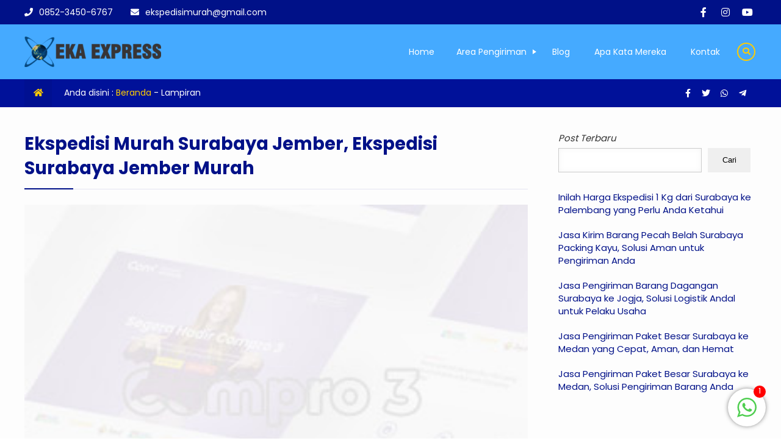

--- FILE ---
content_type: text/html; charset=UTF-8
request_url: https://ekaexpress.com/ekspedisi-murah-surabaya-jember/ekspedisi-murah-surabaya-jember-ekspedisi-surabaya-jember-murah/
body_size: 13422
content:
<!DOCTYPE html><html
lang="id"><head><meta
charset="UTF-8" /><meta
name="viewport" content="width=device-width, initial-scale=1.0, maximum-scale=1.0, user-scalable=no" /><meta
name="description" content="Ekspedisi Murah Surabaya Jember, Ekspedisi Surabaya Jember Murah" /><link
rel="profile" href="https://gmpg.org/xfn/11" /><meta
property="og:locale" content="id_ID" /><meta
property="og:type" content="website" /><meta
property="og:title" content="Ekspedisi Murah Surabaya Jember, Ekspedisi Surabaya Jember Murah - Ekspedisi Murah Surabaya" /><meta
property="og:description" content="Ekspedisi Murah Surabaya Jember, Ekspedisi Surabaya Jember Murah" /><meta
property="og:url" content="https://ekaexpress.com/ekspedisi-murah-surabaya-jember/ekspedisi-murah-surabaya-jember-ekspedisi-surabaya-jember-murah?attachment=ekspedisi-murah-surabaya-jember-ekspedisi-surabaya-jember-murah" /><meta
property="og:site_name" content="Ekspedisi Murah Surabaya" /><meta
name="twitter:card" content="summary_large_image" /><meta
name="twitter:title" content="Ekspedisi Murah Surabaya Jember, Ekspedisi Surabaya Jember Murah - Ekspedisi Murah Surabaya" /><meta
name="twitter:description" content="Ekspedisi Murah Surabaya Jember, Ekspedisi Surabaya Jember Murah" /><meta
property="og:image" content="https://ekaexpress.com/wp-content/themes/compro/images/share.jpg" /><meta
property="og:image:secure_url" content="https://ekaexpress.com/wp-content/themes/compro/images/share.jpg" /><meta
name="twitter:image" content="https://ekaexpress.com/wp-content/themes/compro/images/share.jpg" /><meta
name='robots' content='index, follow, max-image-preview:large, max-snippet:-1, max-video-preview:-1' /> <script data-cfasync="false" data-pagespeed-no-defer>var gtm4wp_datalayer_name = "dataLayer";
	var dataLayer = dataLayer || [];</script> <title>Ekspedisi Murah Surabaya Jember, Ekspedisi Surabaya Jember Murah - Ekspedisi Murah Surabaya</title><link
rel="canonical" href="https://ekaexpress.com/ekspedisi-murah-surabaya-jember/ekspedisi-murah-surabaya-jember-ekspedisi-surabaya-jember-murah/" /><meta
property="og:locale" content="id_ID" /><meta
property="og:type" content="article" /><meta
property="og:title" content="Ekspedisi Murah Surabaya Jember, Ekspedisi Surabaya Jember Murah - Ekspedisi Murah Surabaya" /><meta
property="og:description" content="Ekspedisi Murah Surabaya Jember, Ekspedisi Surabaya Jember Murah" /><meta
property="og:url" content="https://ekaexpress.com/ekspedisi-murah-surabaya-jember/ekspedisi-murah-surabaya-jember-ekspedisi-surabaya-jember-murah/" /><meta
property="og:site_name" content="Ekspedisi Murah Surabaya" /><meta
property="article:modified_time" content="2021-04-26T03:03:34+00:00" /><meta
property="og:image" content="https://ekaexpress.com/ekspedisi-murah-surabaya-jember/ekspedisi-murah-surabaya-jember-ekspedisi-surabaya-jember-murah" /><meta
property="og:image:width" content="800" /><meta
property="og:image:height" content="401" /><meta
property="og:image:type" content="image/jpeg" /><meta
name="twitter:card" content="summary_large_image" /> <script type="application/ld+json" class="yoast-schema-graph">{"@context":"https://schema.org","@graph":[{"@type":"WebPage","@id":"https://ekaexpress.com/ekspedisi-murah-surabaya-jember/ekspedisi-murah-surabaya-jember-ekspedisi-surabaya-jember-murah/","url":"https://ekaexpress.com/ekspedisi-murah-surabaya-jember/ekspedisi-murah-surabaya-jember-ekspedisi-surabaya-jember-murah/","name":"Ekspedisi Murah Surabaya Jember, Ekspedisi Surabaya Jember Murah - Ekspedisi Murah Surabaya","isPartOf":{"@id":"https://ekaexpress.com/#website"},"primaryImageOfPage":{"@id":"https://ekaexpress.com/ekspedisi-murah-surabaya-jember/ekspedisi-murah-surabaya-jember-ekspedisi-surabaya-jember-murah/#primaryimage"},"image":{"@id":"https://ekaexpress.com/ekspedisi-murah-surabaya-jember/ekspedisi-murah-surabaya-jember-ekspedisi-surabaya-jember-murah/#primaryimage"},"thumbnailUrl":"https://ekaexpress.com/wp-content/uploads/2021/04/Ekspedisi-Murah-Surabaya-Jember-Ekspedisi-Surabaya-Jember-Murah.jpg","datePublished":"2021-04-26T03:03:26+00:00","dateModified":"2021-04-26T03:03:34+00:00","breadcrumb":{"@id":"https://ekaexpress.com/ekspedisi-murah-surabaya-jember/ekspedisi-murah-surabaya-jember-ekspedisi-surabaya-jember-murah/#breadcrumb"},"inLanguage":"id","potentialAction":[{"@type":"ReadAction","target":["https://ekaexpress.com/ekspedisi-murah-surabaya-jember/ekspedisi-murah-surabaya-jember-ekspedisi-surabaya-jember-murah/"]}]},{"@type":"ImageObject","inLanguage":"id","@id":"https://ekaexpress.com/ekspedisi-murah-surabaya-jember/ekspedisi-murah-surabaya-jember-ekspedisi-surabaya-jember-murah/#primaryimage","url":"https://ekaexpress.com/wp-content/uploads/2021/04/Ekspedisi-Murah-Surabaya-Jember-Ekspedisi-Surabaya-Jember-Murah.jpg","contentUrl":"https://ekaexpress.com/wp-content/uploads/2021/04/Ekspedisi-Murah-Surabaya-Jember-Ekspedisi-Surabaya-Jember-Murah.jpg","width":800,"height":401,"caption":"Ekspedisi Murah Surabaya Jember, Ekspedisi Surabaya Jember Murah"},{"@type":"BreadcrumbList","@id":"https://ekaexpress.com/ekspedisi-murah-surabaya-jember/ekspedisi-murah-surabaya-jember-ekspedisi-surabaya-jember-murah/#breadcrumb","itemListElement":[{"@type":"ListItem","position":1,"name":"Home","item":"https://ekaexpress.com/"},{"@type":"ListItem","position":2,"name":"Ekspedisi Murah Surabaya Jember Call 0812-3374-9250","item":"https://ekaexpress.com/ekspedisi-murah-surabaya-jember/"},{"@type":"ListItem","position":3,"name":"Ekspedisi Murah Surabaya Jember, Ekspedisi Surabaya Jember Murah"}]},{"@type":"WebSite","@id":"https://ekaexpress.com/#website","url":"https://ekaexpress.com/","name":"Eka Express","description":"Ekspedisi Surabaya | Jasa Pengiriman Barang Murah Surabaya - Eka Express","publisher":{"@id":"https://ekaexpress.com/#/schema/person/5608e0385d71f0dec2fd8b82dc61c8d7"},"potentialAction":[{"@type":"SearchAction","target":{"@type":"EntryPoint","urlTemplate":"https://ekaexpress.com/?s={search_term_string}"},"query-input":{"@type":"PropertyValueSpecification","valueRequired":true,"valueName":"search_term_string"}}],"inLanguage":"id"},{"@type":["Person","Organization"],"@id":"https://ekaexpress.com/#/schema/person/5608e0385d71f0dec2fd8b82dc61c8d7","name":"Admin","image":{"@type":"ImageObject","inLanguage":"id","@id":"https://ekaexpress.com/#/schema/person/image/","url":"https://ekaexpress.com/wp-content/uploads/2018/08/logo-1.png","contentUrl":"https://ekaexpress.com/wp-content/uploads/2018/08/logo-1.png","width":512,"height":512,"caption":"Admin"},"logo":{"@id":"https://ekaexpress.com/#/schema/person/image/"}}]}</script> <link
rel="alternate" title="oEmbed (JSON)" type="application/json+oembed" href="https://ekaexpress.com/wp-json/oembed/1.0/embed?url=https%3A%2F%2Fekaexpress.com%2Fekspedisi-murah-surabaya-jember%2Fekspedisi-murah-surabaya-jember-ekspedisi-surabaya-jember-murah%2F" /><link
rel="alternate" title="oEmbed (XML)" type="text/xml+oembed" href="https://ekaexpress.com/wp-json/oembed/1.0/embed?url=https%3A%2F%2Fekaexpress.com%2Fekspedisi-murah-surabaya-jember%2Fekspedisi-murah-surabaya-jember-ekspedisi-surabaya-jember-murah%2F&#038;format=xml" /><style id='wp-img-auto-sizes-contain-inline-css' type='text/css'>img:is([sizes=auto i],[sizes^="auto," i]){contain-intrinsic-size:3000px 1500px}
/*# sourceURL=wp-img-auto-sizes-contain-inline-css */</style><style id='wp-block-library-inline-css' type='text/css'>:root{--wp-block-synced-color:#7a00df;--wp-block-synced-color--rgb:122,0,223;--wp-bound-block-color:var(--wp-block-synced-color);--wp-editor-canvas-background:#ddd;--wp-admin-theme-color:#007cba;--wp-admin-theme-color--rgb:0,124,186;--wp-admin-theme-color-darker-10:#006ba1;--wp-admin-theme-color-darker-10--rgb:0,107,160.5;--wp-admin-theme-color-darker-20:#005a87;--wp-admin-theme-color-darker-20--rgb:0,90,135;--wp-admin-border-width-focus:2px}@media (min-resolution:192dpi){:root{--wp-admin-border-width-focus:1.5px}}.wp-element-button{cursor:pointer}:root .has-very-light-gray-background-color{background-color:#eee}:root .has-very-dark-gray-background-color{background-color:#313131}:root .has-very-light-gray-color{color:#eee}:root .has-very-dark-gray-color{color:#313131}:root .has-vivid-green-cyan-to-vivid-cyan-blue-gradient-background{background:linear-gradient(135deg,#00d084,#0693e3)}:root .has-purple-crush-gradient-background{background:linear-gradient(135deg,#34e2e4,#4721fb 50%,#ab1dfe)}:root .has-hazy-dawn-gradient-background{background:linear-gradient(135deg,#faaca8,#dad0ec)}:root .has-subdued-olive-gradient-background{background:linear-gradient(135deg,#fafae1,#67a671)}:root .has-atomic-cream-gradient-background{background:linear-gradient(135deg,#fdd79a,#004a59)}:root .has-nightshade-gradient-background{background:linear-gradient(135deg,#330968,#31cdcf)}:root .has-midnight-gradient-background{background:linear-gradient(135deg,#020381,#2874fc)}:root{--wp--preset--font-size--normal:16px;--wp--preset--font-size--huge:42px}.has-regular-font-size{font-size:1em}.has-larger-font-size{font-size:2.625em}.has-normal-font-size{font-size:var(--wp--preset--font-size--normal)}.has-huge-font-size{font-size:var(--wp--preset--font-size--huge)}.has-text-align-center{text-align:center}.has-text-align-left{text-align:left}.has-text-align-right{text-align:right}.has-fit-text{white-space:nowrap!important}#end-resizable-editor-section{display:none}.aligncenter{clear:both}.items-justified-left{justify-content:flex-start}.items-justified-center{justify-content:center}.items-justified-right{justify-content:flex-end}.items-justified-space-between{justify-content:space-between}.screen-reader-text{border:0;clip-path:inset(50%);height:1px;margin:-1px;overflow:hidden;padding:0;position:absolute;width:1px;word-wrap:normal!important}.screen-reader-text:focus{background-color:#ddd;clip-path:none;color:#444;display:block;font-size:1em;height:auto;left:5px;line-height:normal;padding:15px 23px 14px;text-decoration:none;top:5px;width:auto;z-index:100000}html :where(.has-border-color){border-style:solid}html :where([style*=border-top-color]){border-top-style:solid}html :where([style*=border-right-color]){border-right-style:solid}html :where([style*=border-bottom-color]){border-bottom-style:solid}html :where([style*=border-left-color]){border-left-style:solid}html :where([style*=border-width]){border-style:solid}html :where([style*=border-top-width]){border-top-style:solid}html :where([style*=border-right-width]){border-right-style:solid}html :where([style*=border-bottom-width]){border-bottom-style:solid}html :where([style*=border-left-width]){border-left-style:solid}html :where(img[class*=wp-image-]){height:auto;max-width:100%}:where(figure){margin:0 0 1em}html :where(.is-position-sticky){--wp-admin--admin-bar--position-offset:var(--wp-admin--admin-bar--height,0px)}@media screen and (max-width:600px){html :where(.is-position-sticky){--wp-admin--admin-bar--position-offset:0px}}

/*# sourceURL=wp-block-library-inline-css */</style><style id='wp-block-latest-posts-inline-css' type='text/css'>.wp-block-latest-posts{box-sizing:border-box}.wp-block-latest-posts.alignleft{margin-right:2em}.wp-block-latest-posts.alignright{margin-left:2em}.wp-block-latest-posts.wp-block-latest-posts__list{list-style:none}.wp-block-latest-posts.wp-block-latest-posts__list li{clear:both;overflow-wrap:break-word}.wp-block-latest-posts.is-grid{display:flex;flex-wrap:wrap}.wp-block-latest-posts.is-grid li{margin:0 1.25em 1.25em 0;width:100%}@media (min-width:600px){.wp-block-latest-posts.columns-2 li{width:calc(50% - .625em)}.wp-block-latest-posts.columns-2 li:nth-child(2n){margin-right:0}.wp-block-latest-posts.columns-3 li{width:calc(33.33333% - .83333em)}.wp-block-latest-posts.columns-3 li:nth-child(3n){margin-right:0}.wp-block-latest-posts.columns-4 li{width:calc(25% - .9375em)}.wp-block-latest-posts.columns-4 li:nth-child(4n){margin-right:0}.wp-block-latest-posts.columns-5 li{width:calc(20% - 1em)}.wp-block-latest-posts.columns-5 li:nth-child(5n){margin-right:0}.wp-block-latest-posts.columns-6 li{width:calc(16.66667% - 1.04167em)}.wp-block-latest-posts.columns-6 li:nth-child(6n){margin-right:0}}:root :where(.wp-block-latest-posts.is-grid){padding:0}:root :where(.wp-block-latest-posts.wp-block-latest-posts__list){padding-left:0}.wp-block-latest-posts__post-author,.wp-block-latest-posts__post-date{display:block;font-size:.8125em}.wp-block-latest-posts__post-excerpt,.wp-block-latest-posts__post-full-content{margin-bottom:1em;margin-top:.5em}.wp-block-latest-posts__featured-image a{display:inline-block}.wp-block-latest-posts__featured-image img{height:auto;max-width:100%;width:auto}.wp-block-latest-posts__featured-image.alignleft{float:left;margin-right:1em}.wp-block-latest-posts__featured-image.alignright{float:right;margin-left:1em}.wp-block-latest-posts__featured-image.aligncenter{margin-bottom:1em;text-align:center}
/*# sourceURL=https://ekaexpress.com/wp-includes/blocks/latest-posts/style.min.css */</style><style id='wp-block-search-inline-css' type='text/css'>.wp-block-search__button{margin-left:10px;word-break:normal}.wp-block-search__button.has-icon{line-height:0}.wp-block-search__button svg{height:1.25em;min-height:24px;min-width:24px;width:1.25em;fill:currentColor;vertical-align:text-bottom}:where(.wp-block-search__button){border:1px solid #ccc;padding:6px 10px}.wp-block-search__inside-wrapper{display:flex;flex:auto;flex-wrap:nowrap;max-width:100%}.wp-block-search__label{width:100%}.wp-block-search.wp-block-search__button-only .wp-block-search__button{box-sizing:border-box;display:flex;flex-shrink:0;justify-content:center;margin-left:0;max-width:100%}.wp-block-search.wp-block-search__button-only .wp-block-search__inside-wrapper{min-width:0!important;transition-property:width}.wp-block-search.wp-block-search__button-only .wp-block-search__input{flex-basis:100%;transition-duration:.3s}.wp-block-search.wp-block-search__button-only.wp-block-search__searchfield-hidden,.wp-block-search.wp-block-search__button-only.wp-block-search__searchfield-hidden .wp-block-search__inside-wrapper{overflow:hidden}.wp-block-search.wp-block-search__button-only.wp-block-search__searchfield-hidden .wp-block-search__input{border-left-width:0!important;border-right-width:0!important;flex-basis:0;flex-grow:0;margin:0;min-width:0!important;padding-left:0!important;padding-right:0!important;width:0!important}:where(.wp-block-search__input){appearance:none;border:1px solid #949494;flex-grow:1;font-family:inherit;font-size:inherit;font-style:inherit;font-weight:inherit;letter-spacing:inherit;line-height:inherit;margin-left:0;margin-right:0;min-width:3rem;padding:8px;text-decoration:unset!important;text-transform:inherit}:where(.wp-block-search__button-inside .wp-block-search__inside-wrapper){background-color:#fff;border:1px solid #949494;box-sizing:border-box;padding:4px}:where(.wp-block-search__button-inside .wp-block-search__inside-wrapper) .wp-block-search__input{border:none;border-radius:0;padding:0 4px}:where(.wp-block-search__button-inside .wp-block-search__inside-wrapper) .wp-block-search__input:focus{outline:none}:where(.wp-block-search__button-inside .wp-block-search__inside-wrapper) :where(.wp-block-search__button){padding:4px 8px}.wp-block-search.aligncenter .wp-block-search__inside-wrapper{margin:auto}.wp-block[data-align=right] .wp-block-search.wp-block-search__button-only .wp-block-search__inside-wrapper{float:right}
/*# sourceURL=https://ekaexpress.com/wp-includes/blocks/search/style.min.css */</style><style id='global-styles-inline-css' type='text/css'>:root{--wp--preset--aspect-ratio--square: 1;--wp--preset--aspect-ratio--4-3: 4/3;--wp--preset--aspect-ratio--3-4: 3/4;--wp--preset--aspect-ratio--3-2: 3/2;--wp--preset--aspect-ratio--2-3: 2/3;--wp--preset--aspect-ratio--16-9: 16/9;--wp--preset--aspect-ratio--9-16: 9/16;--wp--preset--color--black: #000000;--wp--preset--color--cyan-bluish-gray: #abb8c3;--wp--preset--color--white: #ffffff;--wp--preset--color--pale-pink: #f78da7;--wp--preset--color--vivid-red: #cf2e2e;--wp--preset--color--luminous-vivid-orange: #ff6900;--wp--preset--color--luminous-vivid-amber: #fcb900;--wp--preset--color--light-green-cyan: #7bdcb5;--wp--preset--color--vivid-green-cyan: #00d084;--wp--preset--color--pale-cyan-blue: #8ed1fc;--wp--preset--color--vivid-cyan-blue: #0693e3;--wp--preset--color--vivid-purple: #9b51e0;--wp--preset--gradient--vivid-cyan-blue-to-vivid-purple: linear-gradient(135deg,rgb(6,147,227) 0%,rgb(155,81,224) 100%);--wp--preset--gradient--light-green-cyan-to-vivid-green-cyan: linear-gradient(135deg,rgb(122,220,180) 0%,rgb(0,208,130) 100%);--wp--preset--gradient--luminous-vivid-amber-to-luminous-vivid-orange: linear-gradient(135deg,rgb(252,185,0) 0%,rgb(255,105,0) 100%);--wp--preset--gradient--luminous-vivid-orange-to-vivid-red: linear-gradient(135deg,rgb(255,105,0) 0%,rgb(207,46,46) 100%);--wp--preset--gradient--very-light-gray-to-cyan-bluish-gray: linear-gradient(135deg,rgb(238,238,238) 0%,rgb(169,184,195) 100%);--wp--preset--gradient--cool-to-warm-spectrum: linear-gradient(135deg,rgb(74,234,220) 0%,rgb(151,120,209) 20%,rgb(207,42,186) 40%,rgb(238,44,130) 60%,rgb(251,105,98) 80%,rgb(254,248,76) 100%);--wp--preset--gradient--blush-light-purple: linear-gradient(135deg,rgb(255,206,236) 0%,rgb(152,150,240) 100%);--wp--preset--gradient--blush-bordeaux: linear-gradient(135deg,rgb(254,205,165) 0%,rgb(254,45,45) 50%,rgb(107,0,62) 100%);--wp--preset--gradient--luminous-dusk: linear-gradient(135deg,rgb(255,203,112) 0%,rgb(199,81,192) 50%,rgb(65,88,208) 100%);--wp--preset--gradient--pale-ocean: linear-gradient(135deg,rgb(255,245,203) 0%,rgb(182,227,212) 50%,rgb(51,167,181) 100%);--wp--preset--gradient--electric-grass: linear-gradient(135deg,rgb(202,248,128) 0%,rgb(113,206,126) 100%);--wp--preset--gradient--midnight: linear-gradient(135deg,rgb(2,3,129) 0%,rgb(40,116,252) 100%);--wp--preset--font-size--small: 13px;--wp--preset--font-size--medium: 20px;--wp--preset--font-size--large: 36px;--wp--preset--font-size--x-large: 42px;--wp--preset--spacing--20: 0.44rem;--wp--preset--spacing--30: 0.67rem;--wp--preset--spacing--40: 1rem;--wp--preset--spacing--50: 1.5rem;--wp--preset--spacing--60: 2.25rem;--wp--preset--spacing--70: 3.38rem;--wp--preset--spacing--80: 5.06rem;--wp--preset--shadow--natural: 6px 6px 9px rgba(0, 0, 0, 0.2);--wp--preset--shadow--deep: 12px 12px 50px rgba(0, 0, 0, 0.4);--wp--preset--shadow--sharp: 6px 6px 0px rgba(0, 0, 0, 0.2);--wp--preset--shadow--outlined: 6px 6px 0px -3px rgb(255, 255, 255), 6px 6px rgb(0, 0, 0);--wp--preset--shadow--crisp: 6px 6px 0px rgb(0, 0, 0);}:where(.is-layout-flex){gap: 0.5em;}:where(.is-layout-grid){gap: 0.5em;}body .is-layout-flex{display: flex;}.is-layout-flex{flex-wrap: wrap;align-items: center;}.is-layout-flex > :is(*, div){margin: 0;}body .is-layout-grid{display: grid;}.is-layout-grid > :is(*, div){margin: 0;}:where(.wp-block-columns.is-layout-flex){gap: 2em;}:where(.wp-block-columns.is-layout-grid){gap: 2em;}:where(.wp-block-post-template.is-layout-flex){gap: 1.25em;}:where(.wp-block-post-template.is-layout-grid){gap: 1.25em;}.has-black-color{color: var(--wp--preset--color--black) !important;}.has-cyan-bluish-gray-color{color: var(--wp--preset--color--cyan-bluish-gray) !important;}.has-white-color{color: var(--wp--preset--color--white) !important;}.has-pale-pink-color{color: var(--wp--preset--color--pale-pink) !important;}.has-vivid-red-color{color: var(--wp--preset--color--vivid-red) !important;}.has-luminous-vivid-orange-color{color: var(--wp--preset--color--luminous-vivid-orange) !important;}.has-luminous-vivid-amber-color{color: var(--wp--preset--color--luminous-vivid-amber) !important;}.has-light-green-cyan-color{color: var(--wp--preset--color--light-green-cyan) !important;}.has-vivid-green-cyan-color{color: var(--wp--preset--color--vivid-green-cyan) !important;}.has-pale-cyan-blue-color{color: var(--wp--preset--color--pale-cyan-blue) !important;}.has-vivid-cyan-blue-color{color: var(--wp--preset--color--vivid-cyan-blue) !important;}.has-vivid-purple-color{color: var(--wp--preset--color--vivid-purple) !important;}.has-black-background-color{background-color: var(--wp--preset--color--black) !important;}.has-cyan-bluish-gray-background-color{background-color: var(--wp--preset--color--cyan-bluish-gray) !important;}.has-white-background-color{background-color: var(--wp--preset--color--white) !important;}.has-pale-pink-background-color{background-color: var(--wp--preset--color--pale-pink) !important;}.has-vivid-red-background-color{background-color: var(--wp--preset--color--vivid-red) !important;}.has-luminous-vivid-orange-background-color{background-color: var(--wp--preset--color--luminous-vivid-orange) !important;}.has-luminous-vivid-amber-background-color{background-color: var(--wp--preset--color--luminous-vivid-amber) !important;}.has-light-green-cyan-background-color{background-color: var(--wp--preset--color--light-green-cyan) !important;}.has-vivid-green-cyan-background-color{background-color: var(--wp--preset--color--vivid-green-cyan) !important;}.has-pale-cyan-blue-background-color{background-color: var(--wp--preset--color--pale-cyan-blue) !important;}.has-vivid-cyan-blue-background-color{background-color: var(--wp--preset--color--vivid-cyan-blue) !important;}.has-vivid-purple-background-color{background-color: var(--wp--preset--color--vivid-purple) !important;}.has-black-border-color{border-color: var(--wp--preset--color--black) !important;}.has-cyan-bluish-gray-border-color{border-color: var(--wp--preset--color--cyan-bluish-gray) !important;}.has-white-border-color{border-color: var(--wp--preset--color--white) !important;}.has-pale-pink-border-color{border-color: var(--wp--preset--color--pale-pink) !important;}.has-vivid-red-border-color{border-color: var(--wp--preset--color--vivid-red) !important;}.has-luminous-vivid-orange-border-color{border-color: var(--wp--preset--color--luminous-vivid-orange) !important;}.has-luminous-vivid-amber-border-color{border-color: var(--wp--preset--color--luminous-vivid-amber) !important;}.has-light-green-cyan-border-color{border-color: var(--wp--preset--color--light-green-cyan) !important;}.has-vivid-green-cyan-border-color{border-color: var(--wp--preset--color--vivid-green-cyan) !important;}.has-pale-cyan-blue-border-color{border-color: var(--wp--preset--color--pale-cyan-blue) !important;}.has-vivid-cyan-blue-border-color{border-color: var(--wp--preset--color--vivid-cyan-blue) !important;}.has-vivid-purple-border-color{border-color: var(--wp--preset--color--vivid-purple) !important;}.has-vivid-cyan-blue-to-vivid-purple-gradient-background{background: var(--wp--preset--gradient--vivid-cyan-blue-to-vivid-purple) !important;}.has-light-green-cyan-to-vivid-green-cyan-gradient-background{background: var(--wp--preset--gradient--light-green-cyan-to-vivid-green-cyan) !important;}.has-luminous-vivid-amber-to-luminous-vivid-orange-gradient-background{background: var(--wp--preset--gradient--luminous-vivid-amber-to-luminous-vivid-orange) !important;}.has-luminous-vivid-orange-to-vivid-red-gradient-background{background: var(--wp--preset--gradient--luminous-vivid-orange-to-vivid-red) !important;}.has-very-light-gray-to-cyan-bluish-gray-gradient-background{background: var(--wp--preset--gradient--very-light-gray-to-cyan-bluish-gray) !important;}.has-cool-to-warm-spectrum-gradient-background{background: var(--wp--preset--gradient--cool-to-warm-spectrum) !important;}.has-blush-light-purple-gradient-background{background: var(--wp--preset--gradient--blush-light-purple) !important;}.has-blush-bordeaux-gradient-background{background: var(--wp--preset--gradient--blush-bordeaux) !important;}.has-luminous-dusk-gradient-background{background: var(--wp--preset--gradient--luminous-dusk) !important;}.has-pale-ocean-gradient-background{background: var(--wp--preset--gradient--pale-ocean) !important;}.has-electric-grass-gradient-background{background: var(--wp--preset--gradient--electric-grass) !important;}.has-midnight-gradient-background{background: var(--wp--preset--gradient--midnight) !important;}.has-small-font-size{font-size: var(--wp--preset--font-size--small) !important;}.has-medium-font-size{font-size: var(--wp--preset--font-size--medium) !important;}.has-large-font-size{font-size: var(--wp--preset--font-size--large) !important;}.has-x-large-font-size{font-size: var(--wp--preset--font-size--x-large) !important;}
/*# sourceURL=global-styles-inline-css */</style><style id='classic-theme-styles-inline-css' type='text/css'>/*! This file is auto-generated */
.wp-block-button__link{color:#fff;background-color:#32373c;border-radius:9999px;box-shadow:none;text-decoration:none;padding:calc(.667em + 2px) calc(1.333em + 2px);font-size:1.125em}.wp-block-file__button{background:#32373c;color:#fff;text-decoration:none}
/*# sourceURL=/wp-includes/css/classic-themes.min.css */</style><link
rel='stylesheet' id='chat_me_now_style-css' href='https://ekaexpress.com/wp-content/plugins/chat-me-now/assets/css/wmn-front.css?ver=6.9' type='text/css' media='all' /><link
rel='stylesheet' id='compro-library-css' href='https://ekaexpress.com/wp-content/plugins/library-compro/public/css/compro-library-public.css?ver=1.0.7' type='text/css' media='all' /><link
rel='stylesheet' id='compro-cool-css' href='https://ekaexpress.com/wp-content/plugins/library-compro/public/css/compro-cool-library.css?ver=130800' type='text/css' media='all' /><link
rel='stylesheet' id='compro-style-css' href='https://ekaexpress.com/wp-content/themes/compro/style.css?ver=3.0.6' type='text/css' media='all' /><style id='compro-style-inline-css' type='text/css'>.compro {
	background: #fdfdfd;
	color: #333333;
}
a {
	color: #001188;
}
.compro_top,
.head_three .compro_contact,
.head_three .compro_contact:after,
.head_three .compro_contact:before,
.head_six .compro_contact,
.head_six .compro_contact:after,
.head_six .compro_contact:before,
.compro_content {
	background: #001188;
	color: #ffffff;
}
.compro_head_four:after,
.compro_head_five:after {
	background: #001188;
}
.compro_head_four,
.compro_head_five,
.hide_m {
	color: #ffffff;
}
.four_phone .fa,
.five_phone .fa,
.four_mailaddress .fa,
.compro_head_four .compro_social .fab {
	background: #ffffff;
	color: #001188;
}
.head_three .compro_logo {
	background: #ffffff;
}
.head_three .compro_logo:after {
	border-top: 15px solid #ffffff;
}
.compro_top a,
.hotline .number a,
.head_three .compro_contact a,
.head_six .compro_contact a,
.compro_content a {
	color: #ffffff;
}
.compro_right .fab {
	background: #ffffff;
	color: #001188;
}
.head_six .compro_logo {
	background: #ffffff;
}
.head_two .compro_search .fa {
	border-left: 1px solid #ffffff;
	color: #ffffff;
}
.compro_nav:after,
.site-header-menu:before,
.compro_nav .compro_container:after,
.head_zero:after,
.four_menu,
.five_menu,
.navi .dd.desktop li ul,
.showmenu .two_menu {
	background: #001188;
}
.site-header-menu:after {
	border-right: 60px solid #001188;
}
.logo_two_plus {
	background: #001188;
}
.logo_two:before {
	border-top: 20px solid #001188;
}
.logo_two:after {
	border-top: 20px solid #001188;
}
.navi .dd.accord li a,
.navi .dd.desktop li a,
.navi .dd.desktop li.menu-item-has-children:after,
.site-menu_four .navi .dd.desktop li a,
.site-menu_five .navi .dd.desktop li a,
.compro_closemenu .fas {
	color: #ffffff;
}
.compro_closemenu .fas {
	border: 2px solid #ffffff;
}
.navi .dd.desktop li.menu-item-has-children:after,
.navi .dd.accord li.menu-item-has-children:after {
	border-left: 6px solid #ffffff;
}
.site-menu_four .navi .dd.desktop li ul li a,
.site-menu_four .navi .dd.desktop li.menu-item-has-children:after,
.site-menu_five .navi .dd.desktop li ul li a,
.site-menu_five .navi .dd.desktop li.menu-item-has-children:after {
	color: #ffffff !important;
}
.compro_contact,
.compro_contact a {
	color: #ffffff;
}
.head_four .four_ikonhome,
.head_four .four_search,
.head_five .five_ikonhome,
.head_five .five_search,
.five_mailaddress .fa,
.five_menu .compro_social .fab {
	color: #001188;
	background: #ffffff;
}
.site-menu_four .navi .dd.desktop li:hover a,
.site-menu_five .navi .dd.desktop li:hover a {
	color: #001188;
	background: #ffffff;
}
.site-menu_four .navi .dd.desktop li.menu-item-has-children:hover:after,
.site-menu_five .navi .dd.desktop li.menu-item-has-children:hover:after {
	color: #001188;
}
.phone_button a {
	color: #001188;
}
.just_search.just_open {
	background: #ffffff;
}
.ps_input input,
.ps_button button {
	color: #001188;
}
.head_six .compro_search .fa,
.head_three .compro_search .fa {
	color: #ffcc00;
}
.phone_button {
	background: #ffcc00;
}
.head_one .compro_search .fa,
.compro_ikonmenu .fas {
	border: 2px solid #ffcc00;
	color: #ffcc00;
}
.comproslider .item .item_overlay,
.box_slider.sticky_center .compro_container,
.box_slider.sticky_left .compro_container,
.box_slider.sticky_right .compro_container {
	background: #001188;
}
.box_slider h2 {
	color: #ffffff;
}
.box_slider h4,
.partner_three .supported {
	color: #ffffff;
}
.button_first span {
	background: #ffcc00;
}
.button_first {
	border: 3px solid #ffcc00;
	color: #001188;
}
.button_second span {
	background: #001188;
}
.button_second {
	border: 3px solid #001188;
	color: #ffcc00;
}
.partner_slider {
	background: #ffffff;
}
.supported {
	color: #333333;
}
.top_content {
	background: #001188;
}
.top_content h1 {
	color : #ffffff;
}
.top_content h1 span {
	color : #ffcc00;
}
.top_content .before {
	background : #ffcc00;
}
.subtopcontent_text {
	color : #ffffff;
}
.subtopcontent_text span {
	color : #ffcc00;
}
.about_service {
	background: #ffcc00;
}
.about_content {
	background: #ffcc00;
}
.about_inner:hover .about_more a span {
    color: #ffcc00;
}
.two_icon i {
	background: #001188;
}
.about_content h3 {
	color: #001188;
}
.about_text {
	color: #333333;
}
.two_icon i {
	border: 10px solid #ffcc00;
	color : #ffcc00;
}
.about_more a:after {
    background : #001188;
}
.about_more a {
	border: 2px solid #001188;
}
.about_more a span {
    color: #001188;
}
.about_two .about_more a:after {
    background: #001188;
}
.parallax_top,
.par_overlay,
#parallax-two .parallax_inner,
#parallax-three .parallax_inner {
	background: #001188;
}
.parallax_first {
    color: #ffffff;
}
.parallax_heading {
    color: #ffffff;
}
.parallax_subhead {
    color: #ffffff;
}
.parallax_more {
	background : #ffcc00;
	color : #001188;
}


.counter_block_inner,
.counter_block {
	background: #ffffff;
}
.comcounter {
	color : #001188;
}
.box_after,
.box_before {
	color : #dd3333;
}
.after_counter {
	color : #001188;
}
.counter_block_before {
	background : #001188;
}


.product_before {
	background: #ffffff;
}
.before_text {
	color : #333333;
}
.before_text span {
	color : #dd3333;
}
.subbefore_text {
	color : #333333;
}
.subbefore_text span {
	color : #dd3333;
}
.works_section {
	background: #ffffff;
}
.works_layout_after:after {
	background: #001188;
}
.works_layout_inner h3 a {
	color : #ffffff;
}
.works_layout_inner h3:after  {
	background: #ffffff;
}

.work_button a {
	color: #ffcc00;
	border: 2px solid #ffcc00;
}


.testimoni_sliderblock:after {
	background: #001188;
}
.tess_block_heading {
	color : #ffcc00;
}
.testimoni_sub_heading {
	color : #ffffff;
}
.tess_block_text .star {
	color : #dd3333;
}
.tess_button a {
	background: #ffcc00;
	color: #001188;
}

.tess_pro {
	color : #ffffff;
}
.tess_block_text .tess_texts {
	color : #ffffff;
}
.tess_four_people .tess_four_img {
    background: #ffffff;
    border: 8px solid #ffffff;
}
.tess_four_people {
	background: #001188;
}
.tess_four_people h3 {
	color : #ffcc00;
}
.tess_four_people .tess_pro {
	color : #ffffff;
}
.tess_four_text {
	background: #ffffff;
}
.tess_four_text {
	color : #001188;
}
.top_pricing {
	background: #f7f7f7;
}
.pricing_block {
	background: #ffffff;
	color : #001188;
}
.pricing_block.price_pop {
	background: #001188;
	color : #ffffff;
}
.title_head_pricing {
	background: #001188;
	color : #ffcc00;
}
.price_pop .title_head_pricing {
	background: #ffcc00;
	color : #001188;
}
.detail_pricing li.linkor a {
	background: #001188;
	color : #ffffff;
}
.price_pop .detail_pricing li.linkor a {
	background: #ffffff;
	color : #001188;
}
.value span  {
	background: #ffcc00;
	color : #001188;
}
.call_toaction {
	background: #001188;
}
.cta_head h4 {
	color: #ffcc00;
}
.cta_head h4 span {
	color: #ffffff;
}
.cta_button a {
	background: #ffcc00;
	color : #001188;
}
.our_team {
	background: #ffffff;
}
.re_head_team {
	color: #001188;
}
.heading_team .before {
	background: #333333;
}
.teamslider.owl-theme .owl-nav .owl-prev .fa {
    color: #333333;
	border: 2px solid #333333;
    border-right: 1px solid #333333;
}
.teamslider.owl-theme .owl-nav .owl-next .fa {
    color: #333333;
	border: 2px solid #333333;
    border-left: 1px solid #333333;
}
.name_team {
	background: #001188;
}
.name_team,
.name_team a {
	color: #ffffff;
}
	.re_pricing {
		color: #001188;
	}
	.re_pricing:after {
		background: #001188;
	}
.pricing_mode .owl-theme .owl-prev,
.pricing_mode .owl-theme .owl-next {
	background: #001188 !important;
	color: #ffffff !important;
}
.post_layout {
	background: #f7f7f7;
}
	.posts_heading {
		color: #001188;
	}
	.posts_heading:after {
		background: #001188;
	}
	.posts_meta h3 a {
		color: #001188;
	}
.posts_inner  {
	background: #ffffff;
	color: #333333;
}
.posts_image a {
	background: #001188;
	color: #ffffff;
}
.after_header,
.after_header:after,
.bread_inner {
	background: #001199;
}
.breadcrumbs,
.share_page .fas,
.share_page .fab  {
	color: #ffffff;
}
.breadcrumbs a,
.bread_home .fas,
.bread_home .fas,
.bread_inner .fa-share-alt {
	color: #ffcc00;
}

.compro_heading {
	color: #001188;
}
.compro_heading:after,
.compro_heading:before {
	background: #001188;
}
.single_inner {
	color: #333333;
}
.single_inner a {
	color: #001188;
}
.compro_tags a {
    border: 2px solid #001188;
    color: #001188;
}
.single_date {
	border: 2px solid #001188;
	color: #001188;
}
.form-submit #submit,
.posts_image_history span,
.price_details .fab,
.price_button a {
	background: #001188;
	color: #fdfdfd;
}
.agenda_widget {
	background: #001188;
	color: #fdfdfd;
}
.agenda_time {
	background: #ffcc00;
	color: #fdfdfd;
}
.agenda_title a {
	color: #fdfdfd;
}
#clockdiv .ring {
	border: 4px solid #001188;
}
#clockdiv .ring.sec {
	border: 4px solid #ffcc00;
}
.footer {
	background: #001188;
	color: #ffffff;
}
.footer a {
	color: #ffcc00;
}
.to_top {
	background: #ffcc00;
	color: #001188;
}
@media screen and (max-width: 982px) {
		.site-menu_three,
		.site-menu_four {
			background: #001188;
		}
		.head_three .compro_search .fa {
	    	border: 2px solid #ffcc00;
    	}
}

	.compro_nav:after,
	.site-header-menu:before,
	.compro_nav .compro_container:after,
	.head_zero:after,
	.four_menu,
    .five_menu,
	.navi .dd.desktop li ul,
	.showmenu .two_menu {
	    background: #45aaff;
    }
	.site-header-menu:after {
    	border-right: 60px solid #45aaff;
    }
	.logo_two_plus {
		background: #45aaff;
	}
	.logo_two:before {
		border-top: 20px solid #45aaff;
	}
	.logo_two:after {
		border-top: 20px solid #45aaff;
	}
	.head_four .four_ikonhome,
	.head_four .four_search,
	.head_five .five_ikonhome,
	.head_five .five_search,
	.five_mailaddress .fa,
	.five_menu .compro_social .fab,
	.phone_button a {
		color: #45aaff;
	}
	.site-menu_four .navi .dd.desktop li:hover a,
	.site-menu_five .navi .dd.desktop li:hover a,
	.site-menu_four .navi .dd.desktop li.menu-item-has-children:hover:after,
	.site-menu_five .navi .dd.desktop li.menu-item-has-children:hover:after {
    	color: #45aaff;
    }
	.ps_input input,
	.ps_button button {
    	color: #45aaff;
    }
	@media screen and (max-width: 982px) {
		.site-menu_three,
		.site-menu_four {
			background: #45aaff;
		}
	}
	

	.about_content {
     	background: #45aaff;
    }
	.two_icon i {
		border: 10px solid #45aaff;
		color : #45aaff;
	}
	.about_inner:hover .about_more a span {
    	color: #45aaff;
    }
	

  	.two_icon i {
    	background: #ffffff;
    }
	

	.about_content h3  {
    	color: #000000;
    }
	.about_more a:after {
    	background : #000000;
    }
	.about_more a {
		border: 2px solid #000000;
	}
	.about_more a span {
    	color: #000000;
    }
	.about_six .about_more a {
        border: 3px solid #000000;
        color: #000000;
    }
	

	.footer {
		background: #45aaff;
	}
	
/*# sourceURL=compro-style-inline-css */</style><link
rel='stylesheet' id='compro-owl-css' href='https://ekaexpress.com/wp-content/themes/compro/stylesheet/owl.carousel.min.css?ver=3.0.6' type='text/css' media='all' /><link
rel='stylesheet' id='compro-ani-css' href='https://ekaexpress.com/wp-content/themes/compro/stylesheet/owl.animate.css?ver=3.0.6' type='text/css' media='all' /><link
rel='stylesheet' id='compro-theme-css' href='https://ekaexpress.com/wp-content/themes/compro/stylesheet/owl.theme.default.min.css?ver=3.0.6' type='text/css' media='all' /><link
rel='stylesheet' id='compro-awe-css' href='https://ekaexpress.com/wp-content/themes/compro/fontawesome/css/all.css?ver=3.0.6' type='text/css' media='all' /> <script type="text/javascript" src="https://ekaexpress.com/wp-includes/js/jquery/jquery.min.js?ver=3.7.1" id="jquery-core-js"></script> <script defer type="text/javascript" src="https://ekaexpress.com/wp-includes/js/jquery/jquery-migrate.min.js?ver=3.4.1" id="jquery-migrate-js"></script> <script defer type="text/javascript" src="https://ekaexpress.com/wp-content/plugins/library-compro/public/js/compro-library-public.js?ver=1.0.7" id="compro-library-js"></script>  <script async src="https://ekaexpress.com/wp-content/uploads/speed-booster/gtag-268706305.js"></script> <script defer src="[data-uri]"></script>  <script async src="https://ekaexpress.com/wp-content/uploads/speed-booster/gtag-268706305.js"></script> <script defer src="[data-uri]"></script>  <script defer src="[data-uri]"></script> <script defer src="[data-uri]" type="text/javascript"></script> 
 <script data-cfasync="false" data-pagespeed-no-defer>var dataLayer_content = {"pagePostType":"attachment","pagePostType2":"single-attachment","pagePostAuthor":"Admin"};
	dataLayer.push( dataLayer_content );</script> <script data-cfasync="false" data-pagespeed-no-defer>(function(w,d,s,l,i){w[l]=w[l]||[];w[l].push({'gtm.start':
new Date().getTime(),event:'gtm.js'});var f=d.getElementsByTagName(s)[0],
j=d.createElement(s),dl=l!='dataLayer'?'&l='+l:'';j.async=true;j.src=
'//www.googletagmanager.com/gtm.js?id='+i+dl;f.parentNode.insertBefore(j,f);
})(window,document,'script','dataLayer','GTM-NN6VFNCD');</script> <style type="text/css">body {
		font-size: 14px;
		font-family: Poppins, sans-serif;
	}
	.compro_top,
	.head_three .compro_contact,
	.head_six .compro_contact {
		font-family: Poppins, sans-serif;
		font-size: 14px;
		font-weight: 400;
	}
	.navi .dd.desktop li a {
		font-family: Poppins, sans-serif;
		font-size: 14px;
		font-weight: 400;
	}
	.hotline {
		font-family: Poppins, sans-serif;
	}
	.box_slider h2 {
		font-family: Montserrat, sans-serif;
		font-weight: 700;
		line-height: 1.2;
	}
	.box_slider h4 {
		font-family: Roboto, sans-serif;
		font-weight: 400;
		line-height: 1.2;
	}
	.slide_button a {
		font-family: Poppins, sans-serif;
		font-size: 14px;
		font-weight: 700;
		border-radius: 0px;
		padding-left: 20px;
		padding-right: 20px;
		letter-spacing: 0px;
	}
	.button_first span,
    .button_second span {
		opacity: 0;
	}
	.comproslider .item .item_overlay {
		opacity: 0;
	}
	.partner_slider {
		padding-top: 100px;
		padding-bottom: 50px;
	}
	.logo_partner img {
		filter: grayscale(100%);
	}
	.supported {
		font-size: 14px;
		font-weight: 400;
	}
	.top_content h1 {
		font-family: Poppins, sans-serif;
		font-size: 30px;
		font-weight: 400;
		line-height: 1.2;
		letter-spacing: 0px;
	}
	.subtopcontent_text {
		font-family: Poppins, sans-serif;
		font-size: 16px;
		font-weight: 400;
		line-height: 1.5;
		letter-spacing: 0px;
	}
	.top_content {
		padding-top: 100px;
		padding-bottom: 100px;
	}
	.about_service{
		padding-top: 100px;
		padding-bottom: 100px;
	}
	.compro_top_parallax .compro_parallax {
		background-image: url(https://ekaexpress.com/wp-content/themes/compro/images/beauty.jpg);
	}
	.parallax_inner {
		padding-top: 100px;
		padding-bottom: 100px;
	}
	.parallax_first {
		font-family: Poppins, sans-serif;
		font-size: 18px;
		font-weight: 400;
		line-height: 1.2;
		letter-spacing: 0px;
	}
	.par_overlay {
		opacity: 0.7;
	}
	.parallax_heading {
		font-family: Montserrat, sans-serif;
		font-size: 45px;
		font-weight: 700;
		line-height: 1.2;
		letter-spacing: -1px;
	}
	.parallax_subhead {
		font-family: Montserrat, sans-serif;
		font-size: 14px;
		font-weight: 400;
		line-height: 1.5;
		letter-spacing: 0px;
	}
	.parallax_more {
		padding-left: 20px;
		padding-right: 20px;
		border-radius: 6px;
	}
	.counter_block_before {
		padding-top: 100px;
	}
	.counter_block {
		padding-bottom: 100px;
	}
	.box_number {
		font-family: Poppins, sans-serif;
		font-size: 60px;
		font-weight: 700;
		letter-spacing: -1px;
	}
	.after_counter {
		font-family: Poppins, sans-serif;
		font-size: 13px;
		font-weight: 400;
		letter-spacing: 2px;
	}
	
	
	
	.before_text {
		font-family: Poppins, sans-serif;
		font-size: 28px;
		font-weight: 400;
		line-height: 1.2;
		letter-spacing: 0px;
	}
	.subbefore_text {
		font-family: Poppins, sans-serif;
		font-size: 14px;
		font-weight: 400;
		line-height: 1.1;
		letter-spacing: 2px;
	}
	.product_before {
		padding-top: 100px;
		padding-bottom: 100px;
	}
	.testimoni_sliderblock {
		background-image: url(https://ekaexpress.com/wp-content/uploads/2023/03/Kirim-Mesin-Dough-Mixer-Alat-Pengaduk-Adonan-Roti-dan-Mie-Mudah-Call-0812-3374-9250-1.jpg);
	}
	.tess_block_heading {
		font-family: Poppins, sans-serif;
		font-size: 56px;
		font-weight: 400;
		line-height: 1.2;
		letter-spacing: 0px;
	}
	.tess_texts {
		font-family: Poppins, sans-serif;
	}
	.testimoni_sub_heading {
		font-family: Poppins, sans-serif;
		font-size: 20px;
		font-weight: 400;
		line-height: 1.2;
		letter-spacing: 0px;
	}
	.works_section {
		padding-top: 103px;
		padding-bottom: 73px;
	}
	.top_pricing {
		padding-top: 100px;
		padding-bottom: 70px;
	}
	.value {
		font-family: Poppins, sans-serif;
	}
	.pricing_block,
	.re_pricing {
		font-family: Poppins, sans-serif;
	}
	.call_toaction {
		padding-top: 80px;
		padding-bottom: 80px;
	}
	.cta_head h4 {
		font-family: Poppins, sans-serif;
		font-size: 23px;
		font-weight: 400;
		line-height: 1.5;
		letter-spacing: 0px;
	}
	@media screen and (max-width:520px) {
    	#comproslider img {
	    	margin-left: 0%;
    	}
	}
	.our_team {
		padding-top: 80px;
		padding-bottom: 80px;
	}
	.compro_content {
		font-family: Poppins, sans-serif;
	}
	.post_layout {
		padding-top: 43px;
		padding-bottom: 67px;
	}
	.posts_heading,
	.posts_meta h3 {
		font-family: Poppins, sans-serif;
	}
	.posts_inner {
		font-family: Poppins, sans-serif;
	}
	.heading_single {
		font-family: Poppins, sans-serif;
		font-size: 29px;
		line-height: 1.4;
	}</style> <script defer src="[data-uri]"></script> <link
rel="icon" href="https://ekaexpress.com/wp-content/uploads/2024/02/logo1-100x100.png" sizes="32x32" /><link
rel="icon" href="https://ekaexpress.com/wp-content/uploads/2024/02/logo1.png" sizes="192x192" /><link
rel="apple-touch-icon" href="https://ekaexpress.com/wp-content/uploads/2024/02/logo1.png" /><meta
name="msapplication-TileImage" content="https://ekaexpress.com/wp-content/uploads/2024/02/logo1.png" /><style type="text/css" id="wp-custom-css">.blog-content p {
text-align: justify;
}</style>
 <script async src="https://ekaexpress.com/wp-content/uploads/speed-booster/gtag-268706305.js"></script> <script defer src="[data-uri]"></script> </head><body
class="attachment wp-singular attachment-template-default single single-attachment postid-2761 attachmentid-2761 attachment-jpeg wp-custom-logo wp-embed-responsive wp-theme-compro">
<!-- Google Tag Manager (noscript) -->
<noscript><iframe src="https://www.googletagmanager.com/ns.html?id=GTM-K56JQQGV"
height="0" width="0" style="display:none;visibility:hidden"></iframe></noscript>
<!-- End Google Tag Manager (noscript) --><noscript><iframe
src="https://www.googletagmanager.com/ns.html?id=GTM-NN6VFNCD" height="0" width="0" style="display:none;visibility:hidden" aria-hidden="true"></iframe></noscript><div
class="compro" id="activeheader-one"><section
class="header comclear"><div
class="compro_top head_one"><div
class="compro_container">
<span
id="telp">
<span
class="number"><a
target="_blank" href="tel:085234506767"><span
class="head_phone"><i
class="fa fa-phone"></i> </span><span
class="hide_m">0852-3450-6767</span></a></span>
</span>
<span
id="imel">
<span
class="mailing"><a
target="_blank" href="mailto:ekspedisimurah@gmail.com"><span
class="head_mail"><i
class="fa fa-envelope"></i> </span><span
class="hide_m">ekspedisimurah@gmail.com</span></a></span>
</span><div
class="comp_social comclear"><div
class="compro_social"><a
target="_blank" href="https://www.facebook.com/ekaexpress/" target="_blank"><i
class="fab fa-facebook-f"></i></a><a
target="_blank" href="https://www.instagram.com/ekaexpress.official/" target="_blank"><i
class="fab fa-instagram"></i></a><a
target="_blank" href="https://www.youtube.com/@ekspedisisurabayalogistik1786" target="_blank"><i
class="fab fa-youtube"></i></a></div></div></div></div><div
class="compro_nav head_one"><div
class="compro_container"><div
class="compro_logo_nav"><div
class="compro_logo">
<a
href="https://ekaexpress.com/" class="custom-logo-link" rel="home"><img
width="300" height="67" src="data:image/svg+xml,%3Csvg xmlns='http%3A%2F%2Fwww.w3.org/2000/svg' style='width:auto;height:auto'%2F%3E" data-src="https://ekaexpress.com/wp-content/uploads/2024/02/cropped-Jasa-Pengiriman-Barang-Surabaya-Eka-Express-1.png" class="custom-logo" alt="Ekspedisi Murah Surabaya" decoding="async" loading="lazy" /></a></div><div
id="site-header-menu" class="site-header-menu box_nav"><div
class="navi"><ul
id="dd" class="dd desktop deskmenu"><li
id="menu-item-14169" class="menu-item menu-item-type-post_type menu-item-object-page menu-item-home menu-item-14169"><a
href="https://ekaexpress.com/">Home</a></li><li
id="menu-item-14168" class="menu-item menu-item-type-post_type menu-item-object-page menu-item-home menu-item-has-children menu-item-14168"><a
href="https://ekaexpress.com/">Area Pengiriman</a><ul
class="sub-menu"><li
id="menu-item-14171" class="menu-item menu-item-type-post_type menu-item-object-page menu-item-14171"><a
href="https://ekaexpress.com/ekspedisi-murah-surabaya-jawa-tengah/">Ekspedisi Surabaya Jawa Tengah</a></li><li
id="menu-item-14172" class="menu-item menu-item-type-post_type menu-item-object-page menu-item-14172"><a
href="https://ekaexpress.com/ekspedisi-surabaya-ke-aceh/">Ekspedisi Surabaya Ke Aceh</a></li><li
id="menu-item-14173" class="menu-item menu-item-type-post_type menu-item-object-page menu-item-14173"><a
href="https://ekaexpress.com/ekspedisi-surabaya-ke-sumatera/">Ekspedisi Surabaya Ke Sumatera</a></li><li
id="menu-item-14174" class="menu-item menu-item-type-post_type menu-item-object-page menu-item-14174"><a
href="https://ekaexpress.com/jasa-ekspedisi-surabaya-ke-jakarta/">Jasa Ekspedisi Surabaya ke Jakarta</a></li><li
id="menu-item-14175" class="menu-item menu-item-type-post_type menu-item-object-page menu-item-14175"><a
href="https://ekaexpress.com/jasa-ekspedisi-surabaya-nusa-tenggara/">Jasa Ekspedisi Surabaya ke Nusa Tenggara</a></li></ul></li><li
id="menu-item-14177" class="menu-item menu-item-type-taxonomy menu-item-object-category menu-item-14177"><a
href="https://ekaexpress.com/category/blog/">Blog</a></li><li
id="menu-item-14176" class="menu-item menu-item-type-post_type menu-item-object-page menu-item-14176"><a
href="https://ekaexpress.com/testimonials-2/">Apa Kata Mereka</a></li><li
id="menu-item-14178" class="menu-item menu-item-type-custom menu-item-object-custom menu-item-14178"><a
href="http://wa.me/6285234506767">Kontak</a></li></ul></div></div>
<span
class="compro_ikonmenu"><i
class="fas fa-bars"></i></span>
<span
class="compro_closemenu"><i
class="fas fa-times"></i></span>
<span
class="compro_search"><i
class="fa fa-search"></i></span><div
class="just_search"><form
method="get" id="searchform" action="https://ekaexpress.com"><div
class="ps_input">
<input
name="s" type="text" placeholder="Cari sesuatu..." value="" />
<input
name="post_type" type="hidden" value="post" /></div><div
class="ps_button">
<button
type="submit"><i
class="fa fa-search"></i><span
class="searching"></span></button></div></form></div></div></div></div></section><div
class="compro_blankarea"></div><div
class="after_header"><div
class="after_image"></div><div
class="compro_container compro_breadcrumb"><div
class="bread_inner comclear">
<a
class="bread_home" href="https://ekaexpress.com"><i
class="fas fa-home"></i></a><div
class="breadcrumbs" itemscope itemtype="https://schema.org/WebPage"><div
class="inbread" itemprop="breadcrumb">Anda disini :<span
class="here"></span> <span><a
href="https://ekaexpress.com/" itemprop="url">Beranda</a></span> - Lampiran</div></div><div
class="share_page">
<a
href="https://facebook.com/share.php?u=https://ekaexpress.com/ekspedisi-murah-surabaya-jember/ekspedisi-murah-surabaya-jember-ekspedisi-surabaya-jember-murah/&amp;t=Ekspedisi Murah Surabaya Jember, Ekspedisi Surabaya Jember Murah" target="_blank" title="Share ke Facebook">
<i
class="fab fa-facebook-f"></i>
</a>
<a
href="https://twitter.com/home?status=Ekspedisi Murah Surabaya Jember, Ekspedisi Surabaya Jember Murah https://ekaexpress.com/ekspedisi-murah-surabaya-jember/ekspedisi-murah-surabaya-jember-ekspedisi-surabaya-jember-murah/" target="_blank" title="Share ke Twitter">
<i
class="fab fa-twitter"></i>
</a>
<a
class="web_wa" target="_blank" href="https://web.whatsapp.com/send?text=Ekspedisi Murah Surabaya Jember, Ekspedisi Surabaya Jember Murah https://ekaexpress.com/ekspedisi-murah-surabaya-jember/ekspedisi-murah-surabaya-jember-ekspedisi-surabaya-jember-murah/" title="Share ke WhatsApp">
<i
class="fab fa-whatsapp"></i>
</a>
<a
class="mob_wa" target="_blank" href="https://api.whatsapp.com/send?text=Ekspedisi Murah Surabaya Jember, Ekspedisi Surabaya Jember Murah https://ekaexpress.com/ekspedisi-murah-surabaya-jember/ekspedisi-murah-surabaya-jember-ekspedisi-surabaya-jember-murah/" title="Share ke WhatsApp">
<i
class="fab fa-whatsapp"></i>
</a>
<a
href="https://t.me/share/url?url=https://ekaexpress.com/ekspedisi-murah-surabaya-jember/ekspedisi-murah-surabaya-jember-ekspedisi-surabaya-jember-murah/&text=Ekspedisi Murah Surabaya Jember, Ekspedisi Surabaya Jember Murah" target="_blank" title="Share ke Telegram">
<i
class="fab fa-telegram-plane"></i>
</a></div>
<i
class="fas fa-share-alt"></i></div></div></div><section
class="compro_the_content"><div
class="compro_container"><div
class="template_single comclear"><div
id="post-2761" class="post-2761 attachment type-attachment status-inherit hentry"><div
class="compro_primary"><div
class="singlepost_content" id="on"><div
class="compro_box_content comclear"><div
class="primary_content"><div
class="single_inner"><h1 class="compro_heading heading_single">Ekspedisi Murah Surabaya Jember, Ekspedisi Surabaya Jember Murah</h1><div
class="on_thumbnail"><div
class="compro_featured"><img
src="data:image/svg+xml,%3Csvg xmlns='http%3A%2F%2Fwww.w3.org/2000/svg' style='width:auto;height:auto'%2F%3E" data-src="https://ekaexpress.com/wp-content/themes/compro/images/compro.jpg" loading="lazy" /></div></div><div
class="blog-content comclear"><p
class="attachment"><a
href='https://ekaexpress.com/wp-content/uploads/2021/04/Ekspedisi-Murah-Surabaya-Jember-Ekspedisi-Surabaya-Jember-Murah.jpg'><img
loading="-" decoding="async" width="300" height="150" src="data:image/svg+xml,%3Csvg xmlns='http%3A%2F%2Fwww.w3.org/2000/svg' style='width:auto;height:auto'%2F%3E" data-src="https://ekaexpress.com/wp-content/uploads/2021/04/Ekspedisi-Murah-Surabaya-Jember-Ekspedisi-Surabaya-Jember-Murah-300x150.jpg" class="attachment-medium size-medium" alt="Ekspedisi Murah Surabaya Jember, Ekspedisi Surabaya Jember Murah" srcset="https://ekaexpress.com/wp-content/uploads/2021/04/Ekspedisi-Murah-Surabaya-Jember-Ekspedisi-Surabaya-Jember-Murah-300x150.jpg 300w, https://ekaexpress.com/wp-content/uploads/2021/04/Ekspedisi-Murah-Surabaya-Jember-Ekspedisi-Surabaya-Jember-Murah-768x385.jpg 768w, https://ekaexpress.com/wp-content/uploads/2021/04/Ekspedisi-Murah-Surabaya-Jember-Ekspedisi-Surabaya-Jember-Murah.jpg 800w" sizes="(max-width: 300px) 100vw, 300px" loading="lazy" decoding="async" /></a></p><p>Ekspedisi Murah Surabaya Jember, Ekspedisi Surabaya Jember Murah</p></div></div></div><div
class="sidebar_content"><div
class="compro_secondary"><div
id="block-7" class="widget_block widget_search widget_block widget_search"><form
role="search" method="get" action="https://ekaexpress.com/" class="wp-block-search__button-outside wp-block-search__text-button wp-block-search"    ><label
class="wp-block-search__label" for="wp-block-search__input-1" >Post Terbaru</label><div
class="wp-block-search__inside-wrapper" ><input
class="wp-block-search__input" id="wp-block-search__input-1" placeholder="" value="" type="search" name="s" required /><button
aria-label="Cari" class="wp-block-search__button wp-element-button" type="submit" >Cari</button></div></form></div><div
id="block-8" class="widget_block widget_recent_entries widget_block widget_recent_entries"><ul
class="wp-block-latest-posts__list wp-block-latest-posts"><li><a
class="wp-block-latest-posts__post-title" href="https://ekaexpress.com/inilah-harga-ekspedisi-1-kg-dari-surabaya-ke-palembang-yang-perlu-anda-ketahui/">Inilah Harga Ekspedisi 1 Kg dari Surabaya ke Palembang yang Perlu Anda Ketahui</a></li><li><a
class="wp-block-latest-posts__post-title" href="https://ekaexpress.com/jasa-kirim-barang-pecah-belah-surabaya-packing-kayu-solusi-aman-untuk-pengiriman-anda/">Jasa Kirim Barang Pecah Belah Surabaya Packing Kayu, Solusi Aman untuk Pengiriman Anda</a></li><li><a
class="wp-block-latest-posts__post-title" href="https://ekaexpress.com/jasa-pengiriman-barang-dagangan-surabaya-ke-jogja-solusi-logistik-andal-untuk-pelaku-usaha/">Jasa Pengiriman Barang Dagangan Surabaya ke Jogja, Solusi Logistik Andal untuk Pelaku Usaha</a></li><li><a
class="wp-block-latest-posts__post-title" href="https://ekaexpress.com/jasa-pengiriman-paket-besar-surabaya-ke-medan-yang-cepat-aman-dan-hemat/">Jasa Pengiriman Paket Besar Surabaya ke Medan yang Cepat, Aman, dan Hemat</a></li><li><a
class="wp-block-latest-posts__post-title" href="https://ekaexpress.com/jasa-pengiriman-paket-besar-surabaya-ke-medan-solusi-pengiriman-barang-anda/">Jasa Pengiriman Paket Besar Surabaya ke Medan, Solusi Pengiriman Barang Anda</a></li></ul></div></div></div></div></div></div></div></div></div></section></div><div
class="footer"><div
class="compro_container"><div
class="footer_logo"></div><div
class="copyright">
Kebijakan Dan Privasi Keamanan
Copyright © 2015 - 2025 Eka Express All rights reserved</div></div></div></div><div
class="to_top"><i
class="fa fa-chevron-up"></i></div> <script type="speculationrules">{"prefetch":[{"source":"document","where":{"and":[{"href_matches":"/*"},{"not":{"href_matches":["/wp-*.php","/wp-admin/*","/wp-content/uploads/*","/wp-content/*","/wp-content/plugins/*","/wp-content/themes/compro/*","/*\\?(.+)"]}},{"not":{"selector_matches":"a[rel~=\"nofollow\"]"}},{"not":{"selector_matches":".no-prefetch, .no-prefetch a"}}]},"eagerness":"conservative"}]}</script> <div
id="wmn-fx" ><div
class="wmn-wrap"><div
class="wmn-widget" style="background-color:#ffffff;">
<a
href="https://wa.me/6285234506767?text=Hallo Eka Express, Saya dapat Nomor ini dari www.ekaexpress.com. Saya akan kirim barang " target="_blank">
<svg
fill="#4fce50"  viewBox="0 0 90 90" width="32" height="32"><path
d="M90,43.841c0,24.213-19.779,43.841-44.182,43.841c-7.747,0-15.025-1.98-21.357-5.455L0,90l7.975-23.522   c-4.023-6.606-6.34-14.354-6.34-22.637C1.635,19.628,21.416,0,45.818,0C70.223,0,90,19.628,90,43.841z M45.818,6.982   c-20.484,0-37.146,16.535-37.146,36.859c0,8.065,2.629,15.534,7.076,21.61L11.107,79.14l14.275-4.537   c5.865,3.851,12.891,6.097,20.437,6.097c20.481,0,37.146-16.533,37.146-36.857S66.301,6.982,45.818,6.982z M68.129,53.938   c-0.273-0.447-0.994-0.717-2.076-1.254c-1.084-0.537-6.41-3.138-7.4-3.495c-0.993-0.358-1.717-0.538-2.438,0.537   c-0.721,1.076-2.797,3.495-3.43,4.212c-0.632,0.719-1.263,0.809-2.347,0.271c-1.082-0.537-4.571-1.673-8.708-5.333   c-3.219-2.848-5.393-6.364-6.025-7.441c-0.631-1.075-0.066-1.656,0.475-2.191c0.488-0.482,1.084-1.255,1.625-1.882   c0.543-0.628,0.723-1.075,1.082-1.793c0.363-0.717,0.182-1.344-0.09-1.883c-0.27-0.537-2.438-5.825-3.34-7.977   c-0.902-2.15-1.803-1.792-2.436-1.792c-0.631,0-1.354-0.09-2.076-0.09c-0.722,0-1.896,0.269-2.889,1.344   c-0.992,1.076-3.789,3.676-3.789,8.963c0,5.288,3.879,10.397,4.422,11.113c0.541,0.716,7.49,11.92,18.5,16.223   C58.2,65.771,58.2,64.336,60.186,64.156c1.984-0.179,6.406-2.599,7.312-5.107C68.398,56.537,68.398,54.386,68.129,53.938z"></path></svg>
<span
class="notification">1</span>
</a></div></div></div> <script defer src="[data-uri]"></script> <noscript><img
height="1" width="1" style="display:none"
src="https://www.facebook.com/tr?id=2127543870829268&ev=PageView&noscript=1"
/></noscript> <script async src="https://ekaexpress.com/wp-content/uploads/speed-booster/gtag-268706305.js"></script> <script defer src="[data-uri]"></script>  <script>var sc_project=12747229;
			var sc_security="bf5b7076";
			var sc_invisible=1;</script> <script type="text/javascript" src="https://www.statcounter.com/counter/counter.js" async></script> <noscript><div
class="statcounter"><a
title="web analytics" href="https://statcounter.com/"><img
class="statcounter" src="https://c.statcounter.com/12747229/0/bf5b7076/1/" alt="web analytics" /></a></div></noscript>
 <script type="text/javascript" src="https://ekaexpress.com/wp-content/plugins/speed-booster-pack/public/js/inspage.js?ver=5.1.0" id="sbp-ins-page-js"></script> <script type="text/javascript" id="sbp-lazy-load-js-before">/*  */
window.lazyLoadOptions = {
					elements_selector: "[loading=lazy]"
				};
				window.addEventListener(
				"LazyLoad::Initialized",
				function (event) {
				    window.lazyLoadInstance = event.detail.instance;
						if (window.MutationObserver) {
							var observer = new MutationObserver(function (mutations) {
							    mutations.forEach(function (mutation) {
							        for (i = 0; i < mutation.addedNodes.length; i++) {
							            if (typeof mutation.addedNodes[i].getElementsByTagName !== 'function') {
							                return;
							            }
							            if (typeof mutation.addedNodes[i].getElementsByClassName !== 'function') {
							                return;
							            }
							            imgs = mutation.addedNodes[i].getElementsByTagName('img');
							            iframes = mutation.addedNodes[i].getElementsByTagName('iframe');

							            if (0 === imgs.length && 0 === iframes.length) {
							                return;
							            }
							            lazyLoadInstance.update();
							        }
							    });
							});

							var b = document.getElementsByTagName("body")[0];
							var config = {childList: true, subtree: true};

							observer.observe(b, config);
						}
					},
					false
				);
//# sourceURL=sbp-lazy-load-js-before
/*  */</script> <script type="text/javascript" async src="https://ekaexpress.com/wp-content/plugins/speed-booster-pack/public/js/lazyload.js?ver=17.7.0" id="sbp-lazy-load-js"></script> <script defer type="text/javascript" src="https://ekaexpress.com/wp-content/themes/compro/javascript/owl.carousel.min.js?ver=6.9" id="compro-owls-js"></script> <script defer type="text/javascript" src="https://ekaexpress.com/wp-content/themes/compro/javascript/newstickers.js?ver=6.9" id="compro-ticker-js"></script> <script defer type="text/javascript" src="https://ekaexpress.com/wp-content/themes/compro/javascript/accordion.js?ver=6.9" id="compro-accord-js"></script> <script defer type="text/javascript" src="https://ekaexpress.com/wp-content/themes/compro/javascript/jquery.waypoint.min.js?ver=6.9" id="compro-waypoint-js"></script> <script defer type="text/javascript" src="https://ekaexpress.com/wp-content/themes/compro/javascript/jquery.countup.min.js?ver=6.9" id="compro-countup-js"></script> <script defer type="text/javascript" src="https://ekaexpress.com/wp-content/themes/compro/javascript/footer-script.js?ver=6.9" id="compro-footer-js"></script> </body></html>
<!-- Optimized by Speed Booster Pack v4.5.9 -->

--- FILE ---
content_type: text/css
request_url: https://ekaexpress.com/wp-content/plugins/library-compro/public/css/compro-cool-library.css?ver=130800
body_size: 2514
content:
.ch__clear:after {
    content: ".";
    display: block;
    height: 0;
    clear: both;
    visibility: hidden;
}
.one__fixed {
    position: fixed;
    left: 0;
    right: 0;
    top: 0;
    z-index: 1000;
    transition: all 0.3s ease;
}
.cm__scroll {
    box-shadow: 0 0 10px rgba(0, 0, 0, 0.08);
}
.ch__onewidth {
    margin: 0 auto;
    padding: 0 20px;
}

.cl__one {
    float: left;
    padding-right: 30px;
    box-sizing: content-box !important;
}
.cl__one a {
    display: block;
}
.elementor .cl__one img {
    width: auto;
    display: block;
}

.cm__one {
    float: right;
    font-size: 16px;
}

.cmo__nav {
    float: left;
}
.cmo__nav .cm__desktop li {
    float: left;
    display: block;
    position: relative;
}

.cmo__nav .cm__desktop li a {
    position: relative;
    text-decoration: none;
    display: block;
    margin: 0;
    padding: 0 15px;
    white-space: nowrap;
}

.cmo__nav .cm__desktop li ul {
    visibility: hidden;
    position: absolute;
    right: 0px;
    padding: 15px 0;
    z-index: 400;
    box-shadow: 0 0 25px rgba(0, 0, 0, 0.08);
    transition: all 0.1s ease;
    margin-top: 30px;
}
.cmo__nav .cm__desktop li:hover ul {
    visibility: visible;
    margin-top: 0;
    transition: all 0.1s ease;
}
.cmo__nav .cm__desktop li ul li,
.cmo__nav .cm__desktop li ul li.menu-item-has-children {
    float: none;
    display: block;
    line-height: 1.2;
    min-width: 240px;
    padding: 0;
    margin: 0;
}
.cmo__nav .cm__desktop li ul li a,
.cmo__nav .cm__desktop li.menu-item-has-children ul li a {
    position: relative;
    line-height: 1.2 !important;
    padding: 8px 20px;
    border-radius: 0;
    border: 0 !important;
}
.cmo__nav .cm__desktop li ul li:hover a:after {
    opacity: 1;
}
.cmo__nav .cm__desktop li ul li ul {
    visibility: hidden;
    position: absolute;
    top: -15px !important;
    right: 100%;
    box-shadow: 0 0 30px rgba(0, 0, 0, 0.06);
    transition: all 0.1s ease;
    margin-top: 30px;
}

.cmo__nav .cm__desktop li:hover ul li ul,
.cmo__nav .cm__desktop li ul li:hover ul li ul,
.cmo__nav .cm__desktop li ul li ul li:hover ul li ul {
    visibility: hidden;
    transition: all 0.1s ease;
    margin-top: 30px;
}
.cmo__nav .cm__desktop li ul li:hover ul,
.cmo__nav .cm__desktop li ul li ul li:hover ul,
.cmo__nav .cm__desktop li ul li ul li ul li:hover ul {
    visibility: visible;
    transition: all 0.1s ease;
    margin-top: 0;
}

/* Header 1 */
.hs__s1 .cmo__nav .cm__desktop li.menu-item-has-children a {
    padding: 0 22px 0 15px;
}
.hs__s1 .cmo__nav .cm__desktop li.menu-item-has-children:after {
    content: "";
    position: absolute;
    top: calc(50% - 3px);
    right: 5px;
    width: 6px;
    height: 6px;
    border-style: solid;
    border-width: 0 2px 2px 0;
    transform: rotate(45deg);
    transition: all 0.3s ease;
}
.hs__s1 .cmo__nav .cm__desktop li.menu-item-has-children:hover:after {
    transform: rotate(-135deg);
}

.hs__s1 .cmo__nav .cm__desktop li.menu-item-has-children ul li a {
    position: relative;
    line-height: 1.2 !important;
    padding: 8px 20px;
    border-radius: 0;
    border: 0 !important;
}
.hs__s1 .cmo__nav .cm__desktop ul li.menu-item-has-children:after {
    right: 15px;
    display: none;
}
.hs__s1 .cmo__nav .cm__desktop li:hover ul li.menu-item-has-children:after {
    display: block;
}

/* Header 2 */
.hs__s2 .cmo__nav .cm__desktop li.menu-item-has-children:after {
    content: "";
    position: absolute;
    top: calc(50% + 15px);
    right: calc(50% - 15px);
    left: calc(50% - 15px);
    height: 2px;
    transition: all 0.3s ease;
}
.hs__s2 .cmo__nav .cm__desktop li.menu-item-has-children:hover:after {
    left: 15px;
    right: 15px;
}
.hs__s2 .cmo__nav .cm__desktop ul li.menu-item-has-children:after {
    right: calc(100% - 50px);
    left: 20px;
    height: 1px;
    transition: all 0s ease;
}
.hs__s2 .cmo__nav .cm__desktop ul li.menu-item-has-children:hover:after {
    right: calc(100% - 80px);
    left: 20px;
    transition: all 0.3s ease;
}

/* Header 3 */
.hs__s3 .cmo__nav .cm__desktop li.menu-item-has-children:after {
    content: "";
    position: absolute;
    top: calc(50% - 4px);
    right: 0;
    width: 8px;
    height: 8px;
    border-radius: 10px;
    box-sizing: content-box !important;
}
.hs__s3 .cmo__nav .cm__desktop li a {
    z-index: 2;
}
.hs__s3 .cmo__nav .cm__desktop li:hover ul {
    transition: all 0.1s ease 0.5s;
}
.hs__s3 .cmo__nav .cm__desktop ul li.menu-item-has-children:after {
    right: 10px;
}
.hs__s3 .cmo__nav .cm__desktop li ul li:before {
    content: "";
    position: absolute;
    top: calc(50% - 4px);
    left: 15px;
    height: 8px;
    width: 12px;
    border-radius: 8px;
}
.hs__s3 .cmo__nav .cm__desktop li.menu-item-has-children ul li a {
    padding: 8px 20px 8px 40px;
}
.hs__s3 .cmo__nav .cm__desktop li.menu-item-has-children ul li a:hover {
    padding: 8px 20px 8px 55px;
    transition: all 0.3s ease;
}

/* Header 4 */
.hs__s4 .cmo__nav .cm__desktop li.menu-item-has-children:before {
    content: "";
    position: absolute;
    top: calc(50% - 15px);
    right: 3px;
    width: 12px;
    height: 9px;
    border-style: solid;
    border-width: 2px 2px 0 0;
    transition: all 0.3s ease;
}
.hs__s4 .cmo__nav .cm__desktop li.menu-item-has-children:hover:before {
    width: 32px;
}

.hs__s4 .cmo__nav .cm__desktop li ul:after {
    content: "";
    position: absolute;
    right: 32px;
    top: -12px;
    border-right: 12px solid transparent;
    border-left: 12px solid transparent;
    border-top: 0;
    clear: both;
}
.hs__s4 .cmo__nav .cm__desktop ul li ul:after {
    display: none;
}
.hs__s4 .cmo__nav .cm__desktop ul li.menu-item-has-children:before {
    content: "";
    position: absolute;
    top: calc(50% - 1px);
    right: 12px;
    width: 8px;
    height: 0;
    border-width: 2px 0 0 0;
    transition: all 0s ease;
}
.hs__s4 .cmo__nav .cm__desktop ul li.menu-item-has-children:before {
    transition: all 0.3s ease;
}

/* Header 5 */
.hs__s5 .cmo__nav .cm__desktop li.menu-item-has-children:after {
    content: "";
    position: absolute;
    top: 0;
    right: 15px;
    left: 15px;
    height: 2px;
    transition: all 0.3s ease;
}
.hs__s5 .cmo__nav .cm__desktop li.menu-item-has-children:hover:after {
    display: none;
}
.hs__s5 .cmo__nav .cm__desktop li ul {
    border-radius: 8px;
}
.hs__s5 .cmo__nav .cm__desktop li ul:after {
    content: "";
    position: absolute;
    right: 32px;
    top: -15px;
    width: 30px;
    height: 30px;
    border-radius: 30px;
}
.hs__s5 .cmo__nav .cm__desktop ul li ul:after {
    display: none;
}
.hs__s5 .cmo__nav .cm__desktop li.menu-item-has-children ul li a {
    margin: 0 20px;
    padding: 15px 20px;
    border-radius: 5px;
}
.hs__s5 .cmo__nav .cm__desktop ul li.menu-item-has-children:after {
    content: "";
    position: absolute;
    left: auto;
    top: calc(50% - 4px);
    right: 20px;
    width: 8px;
    height: 8px;
    border-radius: 10px;
    box-sizing: content-box !important;
    transition: all 0s ease;
}

.cc__one {
    float: right;
}
.call__center {
    float: right;
    height: 44px;
    position: relative;
    margin-left: 40px;
}
.hs__s1 .call__center a {
    display: block;
    padding: 0 20px;
    height: 40px;
    line-height: 40px;
    border-style: solid;
    border-width: 2px;
    border-radius: 5px;
    box-sizing: content-box !important;
    transition: all 0.3s ease;
}

.hs__s2 .call__center a {
    position: relative;
    z-index: 2;
    display: block;
    padding: 0 12px;
    height: 34px;
    line-height: 34px;
    border-style: solid;
    border-width: 2px;
    box-sizing: content-box !important;
    box-shadow: 0 0 10px rgba(0, 0, 0, 0.08);
    transition: all 0.3s ease;
}
.hs__s2 .call__center:hover a {
    box-shadow: 0 0 25px rgba(0, 0, 0, 0.15);
}
.hs__s2 .call__center:after {
    content: "";
    position: absolute;
    z-index: 1;
    top: 6px;
    left: 6px;
    right: -6px;
    height: 38px;
}
.hs__s3 .call__center a {
    position: relative;
    z-index: 2;
    display: block;
    padding: 0 20px;
    height: 40px;
    line-height: 40px;
    border-style: solid;
    border-width: 2px;
    border-radius: 40px;
    box-sizing: content-box !important;
    box-shadow: 0 10px 10px rgba(0, 0, 0, 0.1);
    transition: all 0.3s ease;
}
.hs__s3 .call__center a:hover {
    border-style: solid;
    border-width: 2px;
}
.hs__s4 .call__center a {
    position: relative;
    display: block;
    padding: 0;
    height: 40px;
    line-height: 40px;
    box-sizing: content-box !important;
}
.hs__s4 .call__center a span {
    position: relative;
    z-index: 2;
    display: block;
    height: 40px;
    line-height: 40px;
    padding: 0 15px;
}
.hs__s4 .call__center a:before {
    content: "";
    position: absolute;
    top: -2px;
    left: -2px;
    bottom: -2px;
    width: 40px;
    clip-path: polygon(0% 0%, 100% 0, 60% 100%, 0% 100%);
    transition: all 0.5s ease;
}
.hs__s4 .call__center:hover a:before {
    width: 70%;
}
.hs__s4 .call__center a:after {
    content: "";
    position: absolute;
    top: -2px;
    right: -2px;
    bottom: -2px;
    width: 40px;
    clip-path: polygon(40% 0%, 100% 0, 100% 100%, 0% 100%);
    transition: all 0.5s ease;
}
.hs__s4 .call__center:hover a:after {
    width: 70%;
}

.hs__s5 .call__center a {
    position: relative;
    z-index: 2;
    display: block;
    padding: 0 20px;
    height: 44px;
    line-height: 44px;
    border-radius: 40px;
    box-sizing: content-box !important;
    box-shadow: 0 10px 10px rgba(0, 0, 0, 0.15);
    transition: all 0.3s ease;
}
.hs__s5 .call__center:hover a {
    box-shadow: 0 10px 10px rgba(0, 0, 0, 0);
}
.hs__s5 .call__center a:before {
    content: "";
    position: absolute;
    top: 0;
    left: 0;
    right: 0;
    bottom: 0;
    border-radius: 40px;
    z-index: -1;
}
.hs__s5 .call__center a:after {
    content: "";
    position: absolute;
    top: 0;
    left: 0;
    right: 0;
    bottom: 0;
    border-radius: 40px;
    z-index: -1;
}
.hs__s5 .call__center:hover a:after {
    background: none !important;
}

.cpen__one {
    display: none;
    right: 40px;
}
.hs__s1 .cpen__one {
    position: absolute;
    top: calc(50% - 22px);
    width: 40px;
    height: 40px;
    border-style: solid;
    border-width: 2px;
    box-sizing: content-box !important;
    border-radius: 5px;
    cursor: pointer;
}
.hs__s1 .cpen__one span {
    display: block;
    position: relative;
    width: 40px;
    height: 40px;
}
.hs__s1 .cpen__one span:before {
    content: "";
    position: absolute;
    top: 12px;
    bottom: 12px;
    left: 12px;
    right: 12px;
    border-style: solid;
    border-width: 2px 0 2px 0;
    transition: all 0.3s ease;
}
.cm__omenu .hs__s1 .cpen__one span:before {
    top: 9px;
    bottom: 9px;
    transition: all 0.3s ease;
}
.hs__s1 .cpen__one span:after {
    content: "";
    position: absolute;
    top: calc(50% - 1px);
    left: 12px;
    right: 12px;
    border-style: solid;
    border-width: 2px 0 0 0;
    transition: all 0.3s ease;
}
.cm__omenu .hs__s1 .cpen__one span:after {
    left: 6px;
    right: 6px;
    transition: all 0.3s ease;
}

.hs__s2 .cpen__one {
    position: absolute;
    top: calc(50% - 22px);
    width: 34px;
    height: 34px;
    border-style: solid;
    border-width: 2px;
    box-sizing: content-box !important;
    cursor: pointer;
}
.hs__s2 .cpen__one:after {
    content: "";
    position: absolute;
    z-index: -1;
    top: 6px;
    left: 6px;
    width: 36px;
    height: 36px;
}

.hs__s2 .cpen__one span {
    display: block;
    position: relative;
    width: 34px;
    height: 34px;
}
.hs__s2 .cpen__one span:before {
    content: "";
    position: absolute;
    top: 9px;
    bottom: 9px;
    left: 12px;
    right: 12px;
    border-style: solid;
    border-width: 2px 0;
    transition: all 0.3s ease;
}
.cm__omenu .hs__s2 .cpen__one span:before {
    left: 6px;
    right: 6px;
    transition: all 0.3s ease;
}
.hs__s2 .cpen__one span:after {
    content: "";
    position: absolute;
    top: calc(50% - 1px);
    left: 6px;
    right: 6px;
    border-style: solid;
    border-width: 2px 0 0 0;
    transition: all 0.3s ease;
}
.cm__omenu .hs__s2 .cpen__one span:after {
    left: 12px;
    right: 12px;
    transition: all 0.3s ease;
}

.hs__s3 .cpen__one {
    position: absolute;
    top: calc(50% - 22px);
    width: 40px;
    height: 40px;
    border-style: solid;
    border-width: 2px;
    border-radius: 44px;
    box-sizing: content-box !important;
    cursor: pointer;
}

.hs__s3 .cpen__one span {
    display: block;
    position: relative;
    width: 40px;
    height: 40px;
}
.hs__s3 .cpen__one span:before {
    content: "";
    position: absolute;
    top: 12px;
    bottom: 12px;
    left: 12px;
    right: 12px;
    border-style: solid;
    border-width: 2px 0;
    transition: all 0.3s ease;
}
.cm__omenu .hs__s3 .cpen__one span:before {
    top: 9px;
    bottom: 9px;
    transition: all 0.3s ease;
}
.hs__s3 .cpen__one span:after {
    content: "";
    position: absolute;
    top: calc(50% - 1px);
    left: 12px;
    right: 12px;
    border-style: solid;
    border-width: 2px 0 0;
    transition: all 0.3s ease;
}
.cm__omenu .hs__s3 .cpen__one span:after {
    left: 6px;
    right: 6px;
    transition: all 0.3s ease;
}

.hs__s4 .cpen__one {
    position: absolute;
    top: calc(50% - 22px);
    width: 44px;
    height: 44px;
    box-sizing: content-box !important;
    cursor: pointer;
}
.hs__s4 .cpen__one:before {
    content: "";
    position: absolute;
    top: -2px;
    left: -2px;
    bottom: -2px;
    width: 40px;
    clip-path: polygon(0% 0%, 100% 0, 60% 100%, 0% 100%);
    transition: all 0.5s ease;
    z-index: 1;
}

.hs__s4 .cpen__one span {
    display: block;
    position: relative;
    width: 44px;
    height: 44px;
    z-index: 2;
}
.hs__s4 .cpen__one span:before {
    content: "";
    position: absolute;
    top: 12px;
    bottom: 12px;
    left: 12px;
    right: 12px;
    border-style: solid;
    border-width: 2px 0;
    transition: all 0.3s ease;
}
.cm__omenu .hs__s4 .cpen__one span:before {
    top: 9px;
    bottom: 9px;
    transition: all 0.3s ease;
}
.hs__s4 .cpen__one span:after {
    content: "";
    position: absolute;
    top: calc(50% - 1px);
    left: 12px;
    right: 12px;
    border-style: solid;
    border-width: 2px 0 0;
    transition: all 0.3s ease;
}
.cm__omenu .hs__s4 .cpen__one span:after {
    left: 6px;
    right: 6px;
    transition: all 0.3s ease;
}

.hs__s5 .cpen__one {
    position: absolute;
    top: calc(50% - 22px);
    width: 44px;
    height: 44px;
    box-sizing: content-box !important;
    border-radius: 44px;
    cursor: pointer;
}

.hs__s5 .cpen__one:before {
    content: "";
    position: absolute;
    top: 0;
    left: 0;
    right: 0;
    bottom: 0;
    border-radius: 40px;
    z-index: 1;
}
.hs__s5 .cpen__one:after {
    content: "";
    position: absolute;
    top: 0;
    left: 0;
    right: 0;
    bottom: 0;
    border-radius: 40px;
    z-index: 1;
}

.hs__s5 .cpen__one span {
    display: block;
    position: relative;
    width: 44px;
    height: 44px;
    z-index: 2;
}
.hs__s5 .cpen__one span:before {
    content: "";
    position: absolute;
    top: 12px;
    bottom: 12px;
    left: 12px;
    right: 12px;
    border-style: solid;
    border-width: 2px 0;
    transition: all 0.3s ease;
}
.cm__omenu .hs__s5 .cpen__one span:before {
    top: 9px;
    bottom: 9px;
    transition: all 0.3s ease;
}
.hs__s5 .cpen__one span:after {
    content: "";
    position: absolute;
    top: calc(50% - 1px);
    left: 12px;
    right: 12px;
    border-style: solid;
    border-width: 2px 0 0;
    transition: all 0.3s ease;
}
.cm__omenu .hs__s5 .cpen__one span:after {
    left: 6px;
    right: 6px;
    transition: all 0.3s ease;
}

@media screen and (max-width: 982px) {
    .ch__onewidth {
        padding: 0 40px;
    }

    .cpen__one {
        display: block;
    }
    .ch__one {
        height: 100px !important;
    }
    .cc__one {
        float: none;
        text-align: center;
    }
    .call__center {
        float: none;
        margin-left: 0;
        display: inline-block;
    }
    .one__fixed .cm__one {
        position: fixed;
        top: 100px;
        bottom: 0;
        left: 0;
        right: 0;
        height: auto !important;
        display: none;
        transition: all 0.3s ease;
        overflow-y: scroll;
        z-index: 1000;
    }
    .one__scroll .cm__one {
        position: absolute;
        top: 100px;
        left: 0;
        right: 0;
        height: auto !important;
        display: none;
        transition: all 0.3s ease;
        z-index: 1000;
    }
    .cm__omenu .cm__one {
        display: block;
        box-shadow: 0 0 25px rgba(0, 0, 0, 0.1);
    }
    .cmo__nav {
        float: none;
        width: 100%;
    }
    .cmo__nav .cm__accordion {
        border-top: 1px solid rgba(125, 125, 125, 0.2);
        height: auto;
        padding: 20px 0 40px;
    }
    .cmo__nav .cm__accordion li {
        display: block;
        float: none;
        position: relative;
    }
    .hs__s1 .cmo__nav .cm__accordion li.menu-item-has-children:after {
        content: "";
        position: absolute;
        top: 23px;
        right: 40px;
        width: 10px;
        height: 10px;
        border-style: solid;
        border-width: 0 3px 3px 0;
        transform: rotate(45deg);
        transition: all 0.3s ease;
    }
    .hs__s1 .cmo__nav .cm__accordion li.menu-item-has-children.active:after {
        transform: rotate(-135deg);
    }
    .hs__s2 .cmo__nav .cm__accordion li.menu-item-has-children:after {
        content: "";
        position: absolute;
        left: 40px;
        top: 50px;
        height: 2px;
        width: 80px;
        transition: all 0.3s ease;
    }
    .hs__s2 .cmo__nav .cm__accordion li.menu-item-has-children.active:after {
        width: 140px;
    }
    .hs__s2 .cmo__nav .cm__accordion ul li ul li.menu-item-has-children:after {
        left: 60px;
    }
    .cmo__nav .cm__accordion li a {
        display: block;
        line-height: 1.1 !important;
        padding: 15px 40px;
        font-size: 24px;
    }
    .hs__s1 .cmo__nav li.menu-item-has-children a {
        padding: 15px 0 15px 40px;
        margin-right: 80px;
    }
    .cmo__nav .cm__accordion li ul li a {
        padding: 15px 40px;
        font-size: 24px;
    }
    .cmo__nav .cm__accordion li a:after {
        left: 20px;
        bottom: 10%;
    }

    .cmo__nav .cm__accordion li > .sub-menu {
        position: relative;
        width: 100% !important;
        max-height: 0;
        overflow: hidden;
        transition: max-height 0.5s ease-out;
    }
    .cmo__nav .cm__accordion li.active > .sub-menu {
        max-height: 500px;
        transition: max-height 0.5s ease-in;
    }
    .cmo__nav .cm__accordion li > .sub-menu > li {
        width: 100%;
    }
    .cmo__nav .cm__accordion li > .sub-menu > li:first-child {
        margin-top: 20px;
    }

    .cmo__nav .cm__accordion li > .sub-menu > li:last-child {
        margin-bottom: 20px;
    }
    .cmo__nav .cm__accordion li.menu-item-has-children:after {
        top: 20px;
        right: 20px;
    }
    .cmo__nav .cm__accordion ul li > .sub-menu {
        padding: 0;
    }
    .cmo__nav .cm__accordion ul li > .sub-menu li {
        margin: 0 !important;
        background: rgba(0, 0, 0, 0.05);
    }
    .cmo__nav .cm__accordion ul li > .sub-menu a {
        padding: 15px 20px 15px 60px;
    }
    .hs__s3 .cmo__nav .cm__accordion li.menu-item-has-children:after {
        content: "";
        position: absolute;
        top: 22px;
        right: 40px;
        width: 12px;
        height: 12px;
        border-radius: 10px;
    }
    .hs__s3 .cmo__nav .cm__accordion li ul li:before {
        content: "";
        position: absolute;
        top: 22px;
        left: 40px;
        height: 12px;
        width: 16px;
        border-radius: 8px;
    }
    .hs__s3 .cmo__nav .cm__accordion li ul li a {
        padding: 15px 20px 15px 70px;
    }

    .hs__s4 .cmo__nav .cm__accordion li.menu-item-has-children:after {
        content: "";
        position: absolute;
        top: 28px;
        right: 40px;
        width: 30px;
        height: 2px;
        transition: all 0.3s ease;
    }
    .hs__s4 .cmo__nav .cm__accordion li.menu-item-has-children.active:after {
        width: 45px;
    }
    .hs__s4 .cmo__nav .cm__accordion ul li.menu-item-has-children.active:after {
        width: 45px;
    }
    .hs__s5 .cmo__nav .cm__accordion li.menu-item-has-children:after {
        content: "";
        position: absolute;
        top: 28px;
        right: 40px;
        width: 30px;
        height: 2px;
        transition: all 0.3s ease;
        background: #333;
    }
    .hs__s5 .cmo__nav .cm__accordion li.menu-item-has-children.active:after {
        width: 10px;
    }
    .hs__s5 .cmo__nav .cm__accordion ul li.menu-item-has-children:after {
        content: "";
        position: absolute;
        top: 22px;
        right: 40px;
        width: 16px;
        height: 16px;
        border-radius: 16px;
        transition: all 0.3s ease;
    }
    .hs__s5 .cmo__nav .cm__accordion li > .sub-menu > li a {
        margin: 0 20px;
        border-radius: 8px;
        padding: 15px 40px 15px 20px;
    }
}

@media screen and (max-width: 480px) {
    .one__fixed .cm__one {
        top: 70px;
    }
    .one__scroll .cm__one {
        top: 70px;
    }
    .before__one__fixed {
        height: 70px !important;
    }
    .ch__onewidth {
        padding: 0 20px;
    }
    .ch__one {
        height: 70px !important;
    }
    .cl__one {
        padding-top: 0 !important;
        padding-bottom: 0 !important;
        margin-top: 15px !important;
        margin-bottom: 15px !important;
    }
    .cl__one img {
        height: 40px !important;
    }
    .cpen__one {
        right: 20px;
    }
    .hs__s3 .cpen__one {
        position: absolute;
        top: calc(50% - 22px);
        height: 40px;
        width: 40px;
    }
    .cmo__nav .cm__accordion li a {
        padding: 10px 20px;
        font-size: 18px;
    }
    .hs__s1 .cmo__nav li.menu-item-has-children a {
        padding: 15px 0 15px 20px;
    }
    .hs__s1 .cmo__nav .cm__accordion li.menu-item-has-children:after {
        top: 18px;
        right: 20px;
    }
    .cmo__nav .cm__accordion li ul li a {
        font-size: 18px;
    }
    .cmo__nav .cm__accordion li > .sub-menu a {
        padding: 10px 0 10px 20px;
    }
    .cmo__nav .cm__accordion ul li > .sub-menu a {
        padding: 10px 0 10px 40px;
    }
    .hs__s4 .cpen__one {
        top: calc(50% - 18px);
        width: 36px;
        height: 36px;
    }
    .hs__s4 .cpen__one span {
        width: 36px;
        height: 36px;
    }
    .hs__s4 .cpen__one:before {
        width: 30px;
    }
    .hs__s5 .cpen__one span:before {
        top: 14px;
        bottom: 14px;
        left: 14px;
        right: 14px;
    }

    .cm__omenu .hs__s5 .cpen__one span:before {
        top: 11px;
        bottom: 11px;
    }
    .hs__s5 .cpen__one span:after {
        left: 14px;
        right: 14px;
    }

    .cm__omenu .hs__s5 .cpen__one span:after {
        left: 9px;
        right: 9px;
    }
    .hs__s2 .cpen__one {
        top: calc(50% - 20px);
    }
    .hs__s2 .cpen__one:after {
        top: 4px;
        left: 4px;
    }
    .hs__s2 .cmo__nav .cm__accordion li.menu-item-has-children:after {
        content: "";
        position: absolute;
        left: 20px;
        top: 35px;
        height: 1px;
        width: 50px;
    }
    .hs__s2 .cmo__nav .cm__accordion li.menu-item-has-children.active:after {
        width: 70px;
    }
    .hs__s2 .cmo__nav .cm__accordion ul li.menu-item-has-children:after {
        top: 35px;
    }
    .hs__s3 .cmo__nav .cm__accordion li.menu-item-has-children:after {
        content: "";
        position: absolute;
        top: 16px;
        right: 20px;
        width: 8px;
        height: 8px;
    }
    .hs__s3 .cmo__nav .cm__accordion li ul li:before {
        top: 16px;
        left: 20px;
        height: 8px;
        width: 12px;
    }
    .hs__s3 .cmo__nav .cm__accordion li ul li a {
        padding: 10px 20px 10px 45px;
    }
    .hs__s3 .cmo__nav .cm__accordion ul li ul li:before {
        left: 40px;
    }
    .hs__s3 .cmo__nav .cm__accordion ul li ul li a {
        padding: 10px 20px 10px 65px;
    }
    .hs__s4 .cmo__nav .cm__accordion li.menu-item-has-children:after {
        top: 20px;
    }
    .hs__s5 .cmo__nav .cm__accordion li.menu-item-has-children:after {
        top: 20px;
        right: 20px;
    }
    .hs__s5 .cmo__nav .cm__accordion ul li.menu-item-has-children:after {
        top: 19px;
        right: 40px;
        width: 12px;
        height: 12px;
    }
}


--- FILE ---
content_type: text/css
request_url: https://ekaexpress.com/wp-content/themes/compro/style.css?ver=3.0.6
body_size: 13386
content:
/*
Theme Name: Compro
Theme URI: https://compro.ciuss.com
Author URI: https://facebook.com/ciussgw
Description: Tema Company Profile dari Ciuss Creative. Tema Compro dibuat dengan fitur khusus untuk membuat website Company Profile
Author: Ciuss Creative
Version: 3.0.6
Requires at least: 6.1
Tested up to: 6.2.2
Requires PHP: 7.3
License: GNU General Public License v2 or later
License URI: http://www.gnu.org/licenses/gpl-2.0.html
Tags: blog, header, footer, sidebar, breadcrumb
Text Domain: compro
Copyright: (c) 2017 - Sekarang ciuss.com
*/

@import url("https://fonts.googleapis.com/css2?family=Abril+Fatface&family=Barlow+Condensed:wght@300;400;700&family=Bellota:wght@300;400;700&family=Berkshire+Swash&family=Ceviche+One&family=Cherry+Swash:wght@700&family=Fredericka+the+Great&family=Gluten:wght@300;400;700&family=Imbue:wght@300;400;700&family=Lato:wght@300;400;700&family=Limelight&family=Montagu+Slab:wght@300;400;700&family=Montserrat:wght@300;400;700&family=Nerko+One&family=Noto+Serif+Display:wght@300;400;700&family=PT+Serif:wght@400;700&family=Permanent+Marker&family=Playfair+Display:wght@400;700&family=Poppins:wght@300;400;700&family=Praise&family=Raleway:wght@300;400;700&family=Ribeye+Marrow&family=Roboto:wght@300;400;700&family=Rokkitt:wght@300;400;700&family=Unbounded:wght@700&display=swap");
a,
abbr,
acronym,
address,
applet,
b,
big,
blockquote,
body,
caption,
center,
cite,
code,
dd,
del,
dfn,
div,
dl,
dt,
em,
fieldset,
font,
form,
h1,
h2,
h3,
h4,
h5,
h6,
html,
i,
iframe,
img,
ins,
kbd,
label,
legend,
li,
object,
ol,
p,
pre,
q,
s,
samp,
small,
span,
strike,
strong,
sub,
sup,
table,
tbody,
td,
tfoot,
th,
thead,
tr,
tt,
u,
ul,
var {
    margin: 0;
    padding: 0;
    border: 0;
    font-size: 100%;
    vertical-align: baseline;
}

* {
    margin: 0;
    padding: 0;
    outline: 0;
}

body {
    line-height: 1.4;
    text-align: left;
}

blockquote,
q {
    quotes: none;
}

blockquote:after,
blockquote:before,
q:after,
q:before {
    content: "";
    content: none;
}

ins {
    text-decoration: none;
}

del {
    text-decoration: line-through;
}

table {
    border-collapse: collapse;
    border-spacing: 0;
}

a {
    text-decoration: none;
    outline: 0 !important;
}

body {
    font-weight: 400;
}

img {
    pointer-events: none;
    max-width: 100%;
    height: auto;
    display: block;
}

.comclear:after {
    content: ".";
    display: block;
    height: 0;
    clear: both;
    visibility: hidden;
}

.compro {
    width: 100%;
    overflow: hidden;
}
#activeheader-one .compro_blankarea,
#activeheader-two .compro_blankarea {
    height: 130px;
}
#activeheader-three .compro_blankarea,
#activeheader-four .compro_blankarea {
    height: 115px;
}
.home #activeheader-one .compro_blankarea,
.home #activeheader-two .compro_blankarea {
    height: 40px;
}
.home #activeheader-three .compro_blankarea {
    height: 35px;
}
.home #activeheader-four .compro_blankarea {
    height: 0;
}
.compro_container {
    position: relative;
    width: auto;
    max-width: 1200px;
    margin: 0 auto;
    padding: 0 20px;
}

.header {
    position: fixed;
    top: 0;
    left: 0;
    right: 0;
    z-index: 110;
    height: 115px;
}
.fade .header {
    box-shadow: 0 0 15px rgba(0, 0, 0, 0.1);
}
.home .header {
    box-shadow: 0 0 0 #000;
}

.compro_top {
    position: relative;
    height: 40px;
    line-height: 40px;
}

.head_phone {
    padding: 0;
    margin: 0 6px 0 0;
}
.head_mail {
    padding: 0;
    margin: 0 6px 0 25px;
}
.compro_social {
    height: 30px;
}
.compro_social a {
    display: inline-block;
    height: 30px;
    line-height: 30px;
    float: left;
}
.comp_social {
    position: relative;
    float: right;
    margin: 5px 0;
}

.comp_social .fab {
    width: 30px;
    height: 30px;
    line-height: 30px;
    font-size: 16px;
    text-align: center;
    margin: 0 0 0 6px;
    border-radius: 20px;
}

.compro_social a.mob_wa {
    display: none;
}

/* Header Big */

.compro_nav {
    height: 90px;
    position: relative;
}

.compro_nav:after {
    content: "";
    position: absolute;
    top: 0;
    left: 0;
    right: 0;
    height: 90px;
    opacity: 1;
    z-index: 2;
    transition: all 0.5s ease 0.1s;
}
.home .compro_nav:after {
    opacity: 0.3;
}
.home.fade .compro_nav:after {
    opacity: 1;
}
.compro_nav .compro_container {
    position: relative;
    z-index: 10;
}
.compro_nav .compro_container:after {
    content: "";
    position: absolute;
    left: calc(100% - 20px);
    top: 0;
    height: 90px;
    width: 4000px;
}

.compro_logo_nav {
    position: relative;
}

.compro_logo {
    height: 50px;
    padding: 20px 20px 20px 0;
    float: left;
}

.compro_logo a {
    display: block;
}

.compro_logo img {
    height: 50px;
    width: auto;
    margin: 0;
}

.site-header-menu {
    position: relative;
    float: right;
    height: 90px;
    margin: 0;
    padding: 0 40px 0 0;
}
.site-header-menu:after {
    content: "";
    position: absolute;
    top: 0;
    left: -60px;
    border-bottom: 90px solid transparent;
    border-top: 0;
    clear: both;
}
.site-header-menu:before {
    content: "";
    position: absolute;
    top: 0;
    left: 0;
    right: 0;
    height: 90px;
    z-index: -1;
}

.navi {
    margin: 0;
    padding: 0;
    height: 90px;
}

.navi .dd.desktop {
    height: 90px;
    font-weight: 400;
}

.navi .dd.desktop li {
    float: left;
    display: block;
    margin: 0;
    position: relative;
    text-align: center;
    line-height: 90px;
}

.navi .dd.desktop li.menu-item-has-children {
    position: relative;
}

.navi .dd.desktop li.menu-item-has-children:after {
    content: "";
    position: absolute;
    border-bottom: 4px solid transparent;
    border-top: 4px solid transparent;
    top: 50%;
    margin-top: -4px;
    right: 6px;
}

.navi .dd.desktop li a {
    text-decoration: none;
    display: block;
    margin: 0;
    padding: 0 20px;
    line-height: 90px;
    position: relative;
}

.site-menu_four .navi .dd.desktop li ul li a,
.site-menu_five .navi .dd.desktop li ul li a {
    background: none !important;
}

.navi .dd.desktop li.menu-item-has-children a {
    padding: 0 22px 0 16px;
}

.navi .dd.desktop li a:hover {
    text-decoration: none;
}

.navi .dd.desktop li ul {
    position: absolute;
    top: 200px;
    left: 0;
    padding: 0;
    display: block;
    transition: all 0.5s ease 0.1s;
    transform: rotateX(90deg);
    opacity: 0;
    box-shadow: 0 0 15px rgba(0, 0, 0, 0.1);
}
.site-menu_four .navi .dd.desktop li ul,
.site-menu_five .navi .dd.desktop li ul {
    top: 20px;
}
.navi .dd.desktop li:hover ul {
    top: 90px;
    transition: all 0.5s ease 0.1s;
    transform: rotateX(0deg);
    opacity: 1;
}
.head_three .navi .dd.desktop li:hover ul {
    top: 80px;
}
.head_four .navi .dd.desktop li:hover ul,
.head_five .navi .dd.desktop li:hover ul {
    top: 50px;
}

.navi .dd.desktop li:hover ul {
    display: block;
}

.navi .dd.desktop li ul li {
    width: 200px;
    text-align: left;
    height: auto;
    line-height: 1.2;
    padding: 15px 0;
}
.navi .dd.desktop li ul li:hover {
    background: rgba(0, 0, 0, 0.05);
}

.navi .dd.desktop li ul li ul {
    position: absolute;
    top: 0 !important;
    left: 130%;
    display: block;
    z-index: 10;
    opacity: 0;
}
.navi .dd.desktop li:hover ul li ul,
.navi .dd.desktop li ul li:hover ul li ul,
.navi .dd.desktop li ul li ul li:hover ul li ul {
    opacity: 0;
    left: 130% !important;
}
.head_four .navi .dd.desktop li:hover ul li ul,
.head_four .navi .dd.desktop li ul li:hover ul li ul,
.head_four .navi .dd.desktop li ul li ul li:hover ul li ul,
.head_five .navi .dd.desktop li:hover ul li ul,
.head_five .navi .dd.desktop li ul li:hover ul li ul,
.head_five .navi .dd.desktop li ul li ul li:hover ul li ul {
    opacity: 0;
    left: 180% !important;
}
.head_four .navi .dd.desktop li ul li:hover ul,
.head_four .navi .dd.desktop li ul li ul li:hover ul,
.head_four .navi .dd.desktop li ul li ul li ul li:hover ul,
.head_five .navi .dd.desktop li ul li:hover ul,
.head_five .navi .dd.desktop li ul li ul li:hover ul,
.head_five .navi .dd.desktop li ul li ul li ul li:hover ul {
    opacity: 1;
    left: 100% !important;
}
.navi .dd.desktop li ul li:hover ul,
.navi .dd.desktop li ul li ul li:hover ul,
.navi .dd.desktop li ul li ul li ul li:hover ul {
    opacity: 1;
    left: 100% !important;
}

.navi .dd.desktop li ul li.menu-item-has-children:after {
    top: 50%;
    margin-top: -6px;
    right: 12px;
}

.navi .dd.desktop li ul li a {
    display: block;
    position: relative;
    margin: 0;
    line-height: 1.2 !important;
    word-wrap: break-word;
    padding: 0;
}

.navi .dd.desktop li ul li ul li.menu-item-has-children:after,
.navi .dd.desktop li ul li.menu-item-has-children:after {
    display: block !important;
}

.compro_ikonmenu {
    height: 90px;
    width: 30px;
    position: absolute;
    right: 38px;
    top: 0;
    display: none;
}

.compro_ikonmenu .fas {
    width: 26px;
    height: 26px;
    margin: 30px 0;
    text-align: center;
    line-height: 26px;
    border-radius: 30px;
}

.compro_closemenu {
    height: 45px;
    width: 30px;
    position: fixed;
    left: 200px;
    top: 0;
    display: none;
    z-index: 100;
}

.compro_closemenu .fas {
    width: 26px;
    height: 26px;
    margin: 15px 0;
    text-align: center;
    line-height: 26px;
    border-radius: 30px;
}

.compro_search {
    height: 90px;
    width: 30px;
    position: absolute;
    right: 2px;
    top: 0;
}

.head_one .compro_search .fa {
    width: 26px;
    height: 26px;
    margin: 30px 0;
    text-align: center;
    line-height: 26px;
    font-size: 13px;
    border-radius: 30px;
    cursor: pointer;
}

/* HEAD TWO */
.head_two.compro_nav .compro_container:after {
    display: none;
}
.head_two .comp_social {
    right: 65px;
}
.head_two .comp_social .fab {
    font-size: 18px;
}
.head_two .compro_search {
    height: 35px;
    right: 20px;
    width: 35px;
}
.head_two .compro_search .fa {
    width: 32px;
    height: 30px;
    margin: 5px 0;
    line-height: 30px;
    text-align: right;
    font-size: 18px;
    border: 0;
    border-radius: 0;
}
.head_two .compro_logo {
    position: absolute;
    left: 37.5%;
    height: 50px;
    padding: 25px 0;
    margin: 0 25px;
    width: calc(25% - 50px);
    text-align: center;
}
.head_two .compro_logo img {
    margin: 0 auto;
    width: auto;
    max-width: 100%;
    height: auto;
    max-height: 60px;
}
.logo_two {
    position: relative;
    height: 65px;
}
.logo_two:before {
    content: "";
    position: absolute;
    left: -20px;
    bottom: -20px;
    width: 0;
    height: 0;
    border-right: 0px solid transparent;
    border-left: 20px solid transparent;
    clear: both;
    opacity: 1;
    transform: all 0.5s ease .is;
}
.logo_two:after {
    content: "";
    position: absolute;
    right: -20px;
    bottom: -20px;
    width: 0;
    height: 0;
    border-left: 0px solid transparent;
    border-right: 20px solid transparent;
    clear: both;
    opacity: 1;
    transform: all 0.5s ease .is;
}
.home .logo_two:before,
.home .logo_two:after {
    opacity: 0.3;
}
.fade.home .logo_two:before,
.fade.home .logo_two:after {
    opacity: 1;
}
.logo_two_plus {
    height: 20px;
    opacity: 1;
    transform: all 0.5s ease .is;
}
.home .logo_two_plus {
    opacity: 0.3;
}
.fade.home .logo_two_plus {
    opacity: 1;
}
.site-nav_left {
    position: absolute;
    right: 62.5%;
    width: 37.5%;
}
.site-nav_left .navi {
    float: right;
}
.site-nav_right {
    position: absolute;
    left: 62.5%;
    width: 37.5%;
}
.site-nav_right .navi {
    float: left;
}

/* HEAD THREE */
.compro_nav.head_three,
.compro_nav.head_three:after {
    height: 115px;
}
.head_three .compro_container:after {
    display: none;
}
.head_three .compro_logo {
    position: relative;
    padding: 30px;
    height: 70px;
    float: left;
}
.head_three .compro_logo:after {
    content: "";
    position: absolute;
    right: -15px;
    bottom: 0;
    width: 0;
    height: 0;
    border-left: 0px solid transparent;
    border-right: 15px solid transparent;
    opacity: 0.7;
    clear: both;
}
.head_three .compro_logo img {
    height: 70px;
}
.head_three .compro_contact {
    height: 35px;
    line-height: 35px;
}
.head_three .comp_calls {
    float: left;
    height: 35px;
    line-height: 35px;
}
.head_three .comp_social {
    height: 35px;
    line-height: 35px;
    float: right;
    margin: 0;
}
.head_three .compro_social,
.head_three .compro_social a {
    height: 35px;
}
.head_three .comp_social .fab {
    height: 35px;
    line-height: 35px;
}
.head_three .compro_contact:before {
    content: "";
    position: absolute;
    right: 100%;
    height: 35px;
    width: 4000px;
}
.head_three .compro_contact:after {
    content: "";
    position: absolute;
    left: 100%;
    height: 35px;
    width: 4000px;
}
.head_three #telp {
    margin-left: 20px;
}
.site-menu_three,
.site-menu_three .navi,
.site-menu_three .navi .dd.desktop {
    height: 80px;
}
.site-menu_three .navi .dd.desktop li,
.site-menu_three .navi .dd.desktop li a {
    line-height: 80px;
}
.head_three .compro_search {
    height: 80px;
    line-height: 80px;
    width: 30px;
    position: absolute;
    right: 13px;
    top: 35px;
}
.head_three .compro_search .fa {
    margin: 0;
    font-size: 30px;
    line-height: 80px;
}

/* HEAD FOUR */
.compro_head_four {
    position: relative;
    height: 60px;
    padding: 28px 0;
    box-shadow: 0 0 15px rgba(0, 0, 0, 0.1);
}
.compro_head_four:after {
    content: "";
    position: absolute;
    top: 0;
    left: 0;
    right: 0;
    bottom: 0;
    z-index: -1;
    opacity: 1;
    transition: aaa 0.5s ease 0.1s;
}
.home .compro_head_four:after {
    opacity: 0.3;
}
.fade.home .compro_head_four:after {
    opacity: 1;
}
.compro_head_four .compro_logo {
    padding: 5px 30px 5px 0;
    height: 50px;
}
.compro_head_four .compro_logo img {
    height: 50px;
}
.four_right {
    float: right;
    width: auto;
}
.four_phone {
    float: left;
    width: auto;
}
.four_phone .fa {
    height: 30px;
    border-radius: 30px;
    line-height: 30px;
    float: left;
    margin: 0 5px 0 0;
    text-align: center;
    font-size: 16px;
    width: 30px;
}
.hotline {
    float: left;
}
.hottext {
    line-height: 1.2;
    padding: 4px 0 4px 42px;
}
.hotline .number {
    font-size: 26px;
    line-height: 1.2;
    padding-right: 30px;
    font-weight: bold;
}
.four_mailaddress {
    float: left;
    width: auto;
}
.four_mailaddress .fa {
    width: 50px;
    height: 50px;
    border-radius: 30px;
    line-height: 50px;
    float: left;
    margin: 5px 0 5px 5px;
    text-align: center;
    font-size: 30px;
}
.compro_head_four .compro_social {
    float: right;
    width: auto;
}
.compro_head_four .compro_social .fab {
    width: 50px;
    height: 50px;
    border-radius: 30px;
    line-height: 50px;
    float: left;
    margin: 5px 0 5px 5px;
    text-align: center;
    font-size: 30px;
}

.compro_nav.head_four {
    height: 50px;
}
.compro_nav.head_four:after,
.compro_nav.head_four .compro_container:after {
    display: none;
}
.four_menu {
    margin: 0 -20px;
    box-shadow: 0 0 15px rgba(0, 0, 0, 0.1);
}
.head_four .four_ikonhome {
    float: left;
    width: 50px;
    height: 50px;
    text-align: center;
    line-height: 50px;
    font-size: 22px;
}
.four_ikonhome .fas {
    display: none;
    line-height: 40px;
}
.head_four .four_search {
    float: right;
    width: 50px;
    height: 50px;
    text-align: center;
    line-height: 50px;
    font-size: 22px;
}
.site-menu_four {
    float: left;
    height: 50px;
}
.site-menu_four .navi,
.site-menu_four .navi .dd.desktop,
.site-menu_four .navi .dd.desktop li {
    height: 50px;
}
.site-menu_four .navi .dd.desktop li a {
    line-height: 50px;
}
.site-menu_four .navi .dd.desktop li ul li {
    padding: 0;
    height: auto;
}
.site-menu_four .navi .dd.desktop li ul li a {
    padding: 15px 15px;
}

/* HEAD FIVE */
.compro_head_five {
    position: relative;
    height: 60px;
    padding: 28px 0;
    box-shadow: 0 0 15px rgba(0, 0, 0, 0.1);
}
.compro_head_five:after {
    content: "";
    position: absolute;
    top: 0;
    left: 0;
    right: 0;
    bottom: 0;
    z-index: -1;
}
.compro_head_five .compro_logo {
    padding: 5px 30px 5px 0;
    height: 50px;
}
.compro_head_five .compro_logo img {
    height: 50px;
}
.five_right {
    float: right;
    width: auto;
}
.five_phone {
    float: left;
    width: auto;
}
.five_phone .hotline .number {
    padding: 0;
}
.five_phone .fa {
    width: 50px;
    height: 50px;
    border-radius: 30px;
    line-height: 50px;
    float: left;
    margin: 5px 20px 5px 0;
    text-align: center;
    font-size: 30px;
}
.hotline {
    float: left;
}

.hotline .number {
    font-size: 26px;
    line-height: 1.2;
    padding-right: 30px;
    font-weight: bold;
}

.five_mailaddress {
    float: right;
    width: auto;
    padding: 8px 0;
}
.five_mailaddress .fa {
    width: 34px;
    height: 34px;
    border-radius: 40px;
    line-height: 34px;
    float: left;
    margin: 0 3px;
    text-align: center;
    font-size: 20px;
}
.five_menu {
    margin: 0 -20px;
    box-shadow: 0 0 15px rgba(0, 0, 0, 0.1);
}
.five_menu .compro_social {
    float: right;
    width: auto;
    padding: 8px 10px 8px 0;
}
.five_menu .compro_social .fab {
    width: 34px;
    height: 34px;
    border-radius: 40px;
    line-height: 34px;
    float: left;
    margin: 0 3px;
    text-align: center;
    font-size: 20px;
}

.compro_nav.head_five {
    height: 50px;
}
.compro_nav.head_five:after,
.compro_nav.head_five .compro_container:after {
    display: none;
}
.head_five .five_ikonhome {
    float: left;
    width: 50px;
    height: 50px;
    text-align: center;
    line-height: 50px;
    font-size: 22px;
}
.head_five .five_search {
    float: right;
    width: 50px;
    height: 50px;
    text-align: center;
    line-height: 50px;
    font-size: 22px;
}
.site-menu_five {
    float: left;
    height: 50px;
}
.site-menu_five .navi,
.site-menu_five .navi .dd.desktop,
.site-menu_five .navi .dd.desktop li {
    height: 50px;
}
.site-menu_five .navi .dd.desktop li a {
    line-height: 50px;
}
.site-menu_five .navi .dd.desktop li ul li {
    padding: 0;
    height: auto;
}
.site-menu_five .navi .dd.desktop li ul li a {
    padding: 15px 15px;
}

.phone_button {
    height: 42px;
    line-height: 42px;
    padding-top: 0;
    padding-bottom: 0;
    margin: 37px 0;
}

/* Fade */
.fade .head_zero:after,
.fade .compro_nav.head_one:after,
.fade .site-header-menu:after,
.fade .site-header-menu:before,
.fade .compro_nav.head_one .compro_container:after,
.fade .compro_nav:after,
.fade .logo_two:after,
.fade .logo_two:before,
.fade .logo_two_plus,
.fade .compro_head_four:after,
.fade .compro_head_five:after {
    opacity: 1;
}

/* Box Slider */
.no_slide {
    width: 100%;
    height: auto;
}
.comproslider,
.comproslider .item {
    position: relative;
    overflow: hidden;
}
.homeslide.owl-carousel {
    display: block;
}
.box_slider {
    position: absolute;
    left: 20px;
    right: 20px;
    bottom: 140px;
    z-index: 10;
}
.box_slider#sliderleft {
    text-align: left;
    right: calc( 40% - 20px );
}
.box_slider#sliderright {
    text-align: left;
    left: calc( 40% - 20px );
}
.box_slider#slidercenter {
    text-align: center;
    max-width: 800px;
    margin: 0 auto;
}
.comproslider .item .item_overlay {
    content: "";
    position: absolute;
    top: 0;
    left: 0;
    right: 0;
    bottom: 0;
    z-index: 5;
}
.box_slider h2 {
    font-size: 70px;
	margin: 0 0 20px;
}
.box_slider h4 {
    margin: 0 0 25px;
    font-size: 30px;
}
#sliderleft .slide_button,
#sliderright .slide_button {
    text-align: left;
}
.button_first {
    position: relative;
    display: inline-block;
    height: 40px;
    line-height: 40px;
    padding: 0;
    margin: 4px 8px 0 5px;
    overflow: hidden;
}
.button_second {
    position: relative;
    display: inline-block;
    height: 40px;
    line-height: 40px;
    padding: 0;
    margin: 4px 8px 0 5px;
    overflow: hidden;
}
.button_first span,
.button_second span {
    content: "";
    position: absolute;
    top: 0;
    bottom: 0;
    left: 0;
    right: 0;
    z-index: -1;
    width: 100%;
}

#sliderleft .slide_button {
    text-align: left;
}
#sliderright .slide_button {
    text-align: left;
}

.supported {
    text-align: center;
    margin: 0 0 30px;
}
.logo_partner {
    width: 60%;
    margin: 0 auto;
}

/* TopCOntent */
.top_content {
    padding-left: 0;
    padding-right: 0;
}
.top_inner {
    max-width: 800px;
    margin: 0 auto;
    text-align: center;
}
#topcontent-two .top_inner {
    max-width: 200%;
    text-align: left;
    margin: 0 -20px;
}
#topcontent-two .top_head {
    float: left;
    width: 50%;
}
#topcontent-two .top_head_inner {
    margin: 0 80px 0 20px;
}
.top_content_top {
    width: 100%;
    text-align: center;
    margin: 0 0 20px;
}
.top_content .before {
    width: 100px;
    height: 2px;
    display: block;
    margin: 0 auto 14px;
}
#topcontent-two.top_content .before {
    margin: 0 0 14px;
}
#topcontent-two .top_text {
    float: left;
    width: 50%;
}
#topcontent-two .top_text_inner {
    margin: 30px 20px 0 20px;
}
.top_content h1 {
    margin-bottom: 20px;
}
.top_content h1 br {
    margin-bottom: 15px;
}

.subtopcontent_text br {
    margin-bottom: 15px;
}

/* About Service */
.about_service {
}
.about_loop {
    margin: 0 -20px;
}
.about_box {
    width: 33.33%;
    float: left;
}
.about_inner {
    margin: 0 20px 40px;
    box-shadow: 0 0 10px rgba(0, 0, 0, 0.05);
    border-radius: 8px;
    overflow: hidden;
}
.about_inner img {
    width: 100%;
    display: block;
}
.about_content {
    text-align: center;
}
.two_icon {
    position: relative;
    margin: 0 0 60px;
}
.two_icon i {
    position: absolute;
    bottom: -40px;
    left: calc(50% - 40px);
    box-shadow: 0 0 15px rgba(0, 0, 0, 0.1);
    width: 60px;
    height: 60px;
    line-height: 60px;
    border-radius: 100px;
    text-align: center;
    font-size: 30px;
}
.about_content h3 {
    font-weight: 700;
    font-size: 25px;
    letter-spacing: -1px;
    margin: 0 30px 20px;
}
.about_text {
    line-height: 1.7;
    margin: 0 30px 25px;
}
.about_more {
    padding: 0 0 30px;
}
.about_more a {
    display: inline-block;
    padding: 0 20px;
    height: 36px;
    line-height: 36px;
    position: relative;
}
.about_more a span {
    position: relative;
    z-index: 2;
}
.about_more a:after {
    content: "";
    position: absolute;
    top: 0;
    left: 0;
    right: 0;
    height: 0;
    transition: all 0.5s ease 0.1s;
    z-index: 1;
}
.about_inner:hover .about_more a:after {
    height: 36px;
}

/* Parallax */
.compro_top_parallax {
    position: relative;
}
.parallax_box {
    width: 100%;
}
.compro_parallax {
    background-attachment: fixed;
    background-position: center;
    background-repeat: no-repeat;
    background-size: cover;
    position: relative;
}
.parallax_top {
    width: calc(50% - 40px);
    padding-left: 20px;
    padding-right: 20px;
}
.parallax_first {
    margin: 0 0 15px;
}
.parallax_heading {
    margin: 0 0 20px;
}
.parallax_subhead {
    margin: 0 0 30px;
}
.parallax_more {
    box-shadow: 0 10px 15px rgba(0, 0, 0, 0.2);
    position: relative;
    display: inline-block;
    border-radius: 5px;
    height: 46px;
    line-height: 46px;
    padding: 0 20px;
    margin: 0;
    font-weight: 400;
    letter-spacing: 2px;
}
.parallax_modecompro_box {
    position: relative;
}
.par_overlay {
    content: "";
    position: absolute;
    top: 0;
    bottom: 0;
    left: 0;
    right: 0;
    z-index: 2;
}
.parallax_inner {
    position: relative;
    max-width: 700px;
    margin: 0 auto;
    padding-left: 20px;
    padding-right: 20px;
    text-align: center;
    z-index: 3;
}
#parallax-two .parallax_inner {
    width: 50%;
    margin: 0;
    text-align: left;
}
#parallax-two .parallax_first,
#parallax-two .parallax_heading,
#parallax-two .parallax_subhead,
#parallax-two .par_button {
    margin-left: calc(100% - 560px);
    margin-right: 60px;
}
#parallax-three .parallax_inner {
    width: 50%;
    margin: 0 0 0 50%;
    text-align: left;
}
#parallax-three .parallax_first,
#parallax-three .parallax_heading,
#parallax-three .parallax_subhead,
#parallax-three .par_button {
    margin-right: calc(100% - 560px);
    margin-left: 60px;
}
.parallax_inner_bottom.compro_container {
    padding: 300px 20px 0;
    margin-bottom: -90px;
}

/* Product */
.bot_inner {
    margin: 0 -60px;
}
.top_center .bot_inner {
    max-width: 800px;
    margin: 0 auto;
    text-align: center;
}
.bot_content_top {
    width: 100%;
    text-align: center;
    margin: 0 0 20px;
}
.bot_content_top .before {
    width: 100px;
    height: 2px;
    display: block;
    margin: 0 auto 14px;
}
.bot_content_text {
    font-size: 16px;
    font-weight: 400;
    line-height: 1.5;
}

/* Work Section */
.works_section {
}
.works_post {
    position: relative;
}
.works_post:after {
    content: "";
    position: absolute;
    top: 0;
    left: 0;
    right: 0;
    bottom: 0;
    opacity: 0.5;
    z-index: 1;
    transition: all 0.5s ease 0.1s;
}
.works_post:hover:after {
    opacity: 0.9;
    transition: all 0.5s ease 0.1s;
}
.works_post img {
    width: auto;
    max-width: 200%;
    height: 100%;
    transform: scale(1.2);
    transition: all 0.5s ease 0.1s;
}
.works_post:hover img {
    transform: scale(1);
    transition: all 0.5s ease 0.1s;
}
.works_after {
    position: absolute;
    top: 0;
    left: 0;
    right: 0;
    bottom: 0;
    z-index: 2;
}
.works_link {
    display: inline-block;
    height: 28px;
    line-height: 28px;
    padding: 0 14px;
    text-transform: uppercase;
    font-size: 12px;
    font-weight: bold;
}
.works_loop {
    margin: 0 -15px;
}
.works_box {
    width: 33.33%;
    float: left;
}
.works_post {
    margin: 0 15px 30px;
    box-shadow: 0 0 20px rgba(0, 0, 0, 0.1);
    border-radius: 4px;
    height: 350px;
    overflow: hidden;
}
.works_inner {
    padding: 40px;
}
.works_cat {
    margin: 0 0 80px;
}
.works_post h3 {
    font-weight: 400;
    font-size: 25px;
    line-height: 1.4;
    margin: 0 0 20px;
    padding-top: 50px;
    transition: all 0.5s ease 0.1s;
}
.works_post:hover h3 {
    padding-top: 0;
    transition: all 0.5s ease 0.1s;
}
.works_post h3 a {
    transition: all 0.5s ease 0.1s;
}
.work_more {
    opacity: 0;
    transition: all 0.5s ease 0.1s;
}
.works_post:hover .work_more {
    opacity: 1;
    transition: all 0.5s ease 0.1s;
}


.works_layout .works_loop {
    margin: 0 -6px;
}
.works_layout_box {
    width: 33.33%;
    float: left;
    position: relative;
    overflow: hidden;
}
.works_layout_box:hover:after {
    opacity: 1;
    transition: all 0.2s ease 0.1s;
    transform: scale(1);
}
.works_layout_box img {
    width: 100%;
    height: auto;
}
.works_layout_after {
    margin: 0 6px 12px;
    position: relative;
    overflow: hidden;
}
.works_layout_after:after {
    content: "";
    position: absolute;
    top: 100%;
    left: 0;
    right: 0;
    bottom: -100%;
    opacity: 0.8;
    z-index: 2;
    transition: all 0.5s ease 0.9s;
}
.works_layout_box:hover .works_layout_after:after {
    top: 0;
    right: 0;
    transition: all 0.5s ease 0.1s;
}
.works_layout_inner {
    position: absolute;
    top: 110%;
    left: 0;
    right: 0;
    z-index: 3;
    text-align: center;
    transition: all 0.7s ease 0.3s;
}
.works_layout_box:hover .works_layout_inner {
    transition: all 0.7s ease 0.3s;
    top: 60px;
}
.works_layout_inner h3 {
    position: relative;
    font-weight: 400;
    font-size: 20px;
    line-height: 1.3;
    transition: all 0.3s ease 0.5s;
    padding: 140px 40px 5px;
    width: calc(100% - 80px);
    margin: 0 0 25px;
}
.works_layout_box:hover .works_layout_inner h3 {
    transition: all 0.3s ease 0.5s;
    padding: 5px 40px;
}
.works_layout_inner h3:after {
    content: "";
    position: absolute;
    top: -10px;
    left: calc(50% - 35px);
    width: 70px;
    height: 2px;
}

.work_button {
    position: relative;
    transition: all 0.5s ease 0.7s;
    margin: 400px auto 0;
}
.works_layout_box:hover .work_button {
    transition: all 0.5s ease 0.7s;
    margin: 0 auto;
}
.work_button a {
    display: inline-block;
    height: 28px;
    line-height: 28px;
    padding: 0 10px;
}

/* Testimoni */

.testimoni_open {
    position: relative;
    z-index: 3;
}
.testimoni_heading {
    text-align: center;
    letter-spacing: -4px;
    margin-top: -60px;
    text-shadow: 0 4px 4px rgba(0, 0, 0, 0.2);
    font-size: 90px;
    line-height: 1.2;
}
.testimoni_sub_heading {
    text-align: left;
    margin: 0 0 50px;
    letter-spacing: -1px;
    font-size: 22px;
}
.tesslide {
    max-width: 600px;
    margin: 0 auto;
}
.tesslide .item {
    text-align: center;
}

.tesslide h3 {
    font-size: 20px;
    font-weight: 300;
}
.tess_pro {
    font-size: 12px;
    margin: 0 0 15px;
}
.tess_texts {
    font-size: 16px;
    line-height: 1.7;
    padding: 40px 0;
}

.tesslide.owl-carousel .owl-nav button.owl-prev {
    position: absolute;
    top: 50%;
    left: -160px;
    width: 60px;
    height: 60px;
    text-align: center;
    line-height: 60px;
    font-size: 35px;
    margin-top: 40px;
    border-radius: 80px;
}
.tesslide.owl-carousel .owl-nav button.owl-next {
    position: absolute;
    top: 50%;
    right: -160px;
    width: 60px;
    height: 60px;
    text-align: center;
    line-height: 60px;
    font-size: 35px;
    margin-top: 40px;
    border-radius: 80px;
}

.testimoni_slider_four {
    padding: 150px 0 80px;
    position: relative;
}

.testimoni_sliderblock {
    padding: 150px 0;
    position: relative;
    background-attachment: fixed;
    background-position: center;
    background-repeat: no-repeat;
    background-size: cover;
}
.testimoni_sliderblock:after {
    content: "";
    position: absolute;
    top: 0;
    right: 0;
    left: 0;
    bottom: 0;
    opacity: 0.8;
    z-index: 2;
}
.before_tess {
    margin: 0 -50px;
    position: relative;
    z-index: 3;
}
.tess_block {
    float: left;
    width: 40%;
}
.tess_layout_in {
    margin: 0 50px;
}
.tess_block_heading {
    text-align: left;
    margin: 0 auto 15px;
    text-shadow: 0 4px 4px rgba(0, 0, 0, 0.2);
}
.testimoni_sub_heading {
    max-width: 800px;
    margin: 0 auto;
    padding: 0 0 20px;
}
.tess_button {
    padding: 20px 0;
}
.tess_button a {
    box-shadow: 0 10px 15px rgba(0, 0, 0, 0.2);
    position: relative;
    display: inline-block;
    border-radius: 5px;
    height: 46px;
    line-height: 46px;
    padding: 0 20px;
    margin: 0;
    font-weight: 400;
    letter-spacing: 2px;
}
.tess_block_slide {
    float: right;
    width: 60%;
}
.tess_block_img {
    width: 80px;
    height: 80px;
    float: left;
    border-radius: 80px;
    margin: 0 30px 0 0;
    overflow: hidden;
    border: 10px solid #fff;
}
.tess_block_img img {
    width: 80px;
    height: 80px;
    box-shadow: 0 0 15pxrgba (0, 0, 0, 0.1);
}

.tess_block_text {
    width: calc(100% - 130px);
    margin-left: 130px;
    padding: 10px 0;
}
.tess_block_text .star {
    font-size: 18px;
    letter-spacing: 3px;
    margin-bottom: 8px;
}
.tess_block_text .tess_pro {
    font-size: 16px;
}

.tess_block_text .tess_texts {
    padding: 10px 0;
    font-size: 22px;
    line-height: 1.3;
}

/* Pricing */

.before_pricing {
    max-width: 800px;
    margin: 0 auto;
}
.re_pricing {
    font-size: 30px;
    font-weight: 700;
    text-align: center;
    margin: 0 0 30px;
    padding: 0 0 15px;
    position: relative;
}
.re_pricing:after {
    content: "";
    position: absolute;
    bottom: 0;
    width: 80px;
    height: 2px;
    left: calc(50% - 40px);
}
.heading_pricing {
    width: 100%;
    text-align: center;
    margin: 0 0 20px;
}
.heading_pricing .before {
    width: 100px;
    height: 2px;
    display: block;
    margin: 0 auto 14px;
}
.re_head_price {
    font-size: 30px;
    line-height: 1.3;
    font-weight: 400;
    letter-spacing: -1px;
}
.subheading_pricing {
    width: 100%;
    text-align: center;
    margin: 0 0 80px;
}
.re_subhead_price {
    font-size: 16px;
    font-weight: 400;
    line-height: 1.5;
}
.out_price {
    position: relative;
    margin: 20px;
    box-shadow: 0 0 20px rgba(0, 0, 0, 0.1);
    overflow: hidden;
}
.populer {
    position: absolute;
    top: 0;
    z-index: 10;
    width: 150px;
    text-align: center;
    transform: rotate(-45deg);
    left: -50px;
    top: -15px;
    height: 80px;
    line-height: 120px;
    box-shadow: 0 0 15px rgba(0, 0, 0, 0.2);
}

.value_price {
    position: absolute;
    top: calc(50% - 35px);
    left: 0;
    right: 0;
    text-align: center;
    z-index: 2;
}
.price_two {
    text-align: center;
    padding-top: 15px;
}
.value_inner {
    display: inline-block;
    margin: 0 auto;
    padding: 0 10px;
    height: 70px;
}
.curr {
    float: left;
    font-size: 20px;
    line-height: 70px;
    height: 70px;
    display: inline-block;
    font-weight: 400;
}
.durr {
    float: left;
    font-size: 20px;
    line-height: 70px;
    height: 70px;
    display: inline-block;
    font-weight: 400;
}
.value {
    position: relative;
    float: left;
    font-size: 55px;
    font-weight: 700;
    letter-spacing: -3px;
    line-height: 70px;
    height: 70px;
    display: inline-block;
    margin: 0 6px 0 40px;
}
.value span {
    font-size: 14px;
    font-weight: 700;
    text-align: center;
    letter-spacing: 0px;
    width: 30px;
    height: 30px;
    line-height: 30px;
    border-radius: 15px;
    position: absolute;
    top: 20px;
    left: -40px;
}
.per {
    text-align: center;
}
.title_pricing {
    text-align: center;
    padding: 25px 40px;
    font-weight: 700;
    font-size: 22px;
}
.detail_pricing {
    list-style: none;
}
.detail_pricing li {
    text-align: center;
    padding: 15px 40px;
    border-top: 1px solid rgba(0, 0, 0, 0.05);
}
.detail_pricing li.linkor {
    padding: 20px 40px;
}
.detail_pricing li.linkor a {
    display: inline-block;
    padding: 0 20px;
    height: 36px;
    line-height: 36px;
    border-radius: 4px;
    transition: all 0.4s ease 0.1s;
}
.detail_pricing li.linkor a:hover {
    padding: 0 40px;
    letter-spacing: 1px;
}

.span_pop {
    height: 40px;
    line-height: 40px;
    font-weight: 700;
}

.pricing_block {
    margin: 60px 0 20px;
    box-shadow: 0 0 10px rgba(0, 0, 0, 0.06);
    overflow: hidden;
    text-align: center;
}
.pricing_block.price_pop {
    margin: 20px 0;
}
.title_head_pricing {
    padding: 25px 40px;
    font-size: 20px;
    font-weight: 700;
}
.price_nominal {
    margin: 0;
    padding: 40px 20px 30px;
    position: relative;
    z-index: 3;
    box-shadow: 0 0 30px rgba(0, 0, 0, 0.1);
}
.price_nominal .value_inner {
}
.pricing_block .detail_pricing {
    padding-bottom: 15px;
}
.pricing_block.price_pop .detail_pricing {
    padding-bottom: 30px;
}
.pricing_block.price_pop .detail_pricing li {
    border-top: 1px solid rgba(0, 0, 0, 0.05);
}
.pricing_block .detail_pricing li:nth-child(2n) {
    background: rgba(0, 0, 0, 0.02);
}

.per_price {
    margin: 0;
}
.pricing_mode .owl-nav.disabled {
    display: block !important;
}
.pricing_mode .owl-theme .owl-prev {
    position: absolute;
    left: -28px;
    top: 40%;
    width: 30px;
    height: 30px;
    line-height: 30px;
    text-align: center;
    border-radius: 0 !important;
    opacity: 1;
}
.pricing_mode .owl-theme .owl-next {
    position: absolute;
    right: -28px;
    top: 40%;
    width: 30px;
    height: 30px;
    line-height: 30px;
    text-align: center;
    border-radius: 0 !important;
    opacity: 1;
}

/* CTA */

.cta_head {
    float: left;
    margin: 0;
    width: 75%;
}
.cta_button {
    float: right;
    margin: 0 0 0 60px;
    width: calc(25% - 60px);
    text-align: right;
}
.cta_button a {
    display: inline-block;
    height: 40px;
    line-height: 40px;
    font-size: 16px;
    font-weight: 700;
    padding: 0 30px;
}

/* Team */

.before_team {
    margin: 0 auto;
}
.heading_team {
    width: 100%;
    text-align: center;
    margin: 0 0 30px;
}
.heading_team.old_theme {
    text-align: left;
    width: calc(100% - 110px);
}
.heading_team.old_theme .before {
    margin: 0;
}
.heading_team .before {
    width: 100px;
    height: 2px;
    margin: 0 auto;
    display: inline-block;
    margin: 0 0 14px;
}
.re_head_team {
    font-size: 30px;
    line-height: 1.3;
    font-weight: 400;
    letter-spacing: -1px;
}

.image_name {
    position: relative;
}
.full_name {
    font-size: 20px;
    margin: 0 0 5px;
}

.link_profile a {
    position: relative;
    display: inline-block;
    height: 36px;
    line-height: 36px;
    padding: 0 30px;
    border-radius: 30px;
    overflow: hidden;
}
.link_profile a:after {
    content: "";
    position: absolute;
    top: -250px;
    left: -100px;
    width: 200px;
    height: 200px;
    z-index: 2;
    transform: rotate(-25deg);
    transition: all 1s ease 0.1s;
}
.out_four_team:hover .link_profile a:after {
    top: -95px;
    left: 0;
    transition: all 1s ease 0.1s;
}
.link_profile a span {
    position: relative;
    z-index: 3;
}

.name_team {
    position: absolute;
    bottom: -250px;
    left: 15px;
    right: 15px;
    text-align: center;
    padding: 15px;
    z-index: 2;
    transition: all 0.5s ease 0.1s;
    opacity: 0.8;
}
.out_team:hover .name_team {
    bottom: 15px;
    transition: all 0.5s ease 0.1s;
}

.position {
    font-size: 11px;
    text-transform: uppercase;
    margin: 0 0 10px;
}
.teamsos {
    padding-top: 60px;
    transition: all 0.3s ease 0.5s;
}
.out_team:hover .teamsos {
    padding: 0;
}
.teamsos a {
    margin: 0 10px;
    font-size: 11px;
}

.teamslider.owl-carousel .owl-nav.disabled {
    display: block;
    position: absolute;
    top: -80px !important;
    display: inline;
    height: 40px !important;
    width: 80px !important;
    padding: 0 !important;
    border-radius: 30px !important;
    right: 0 !important;
    overflow: hidden;
}
.teamslider.owl-theme .owl-nav [class*="owl-"] {
    padding: 0;
    margin: 0;
    line-height: 40px;
    background: transparent !important;
    height: 40px;
    text-align: center;
    border-radius: 0;
}
.teamslider.owl-theme .owl-nav .owl-prev .fa {
    width: 36px;
    height: 36px;
    text-align: center;
    line-height: 36px;
    border-radius: 30px 0 0 30px;
}
.teamslider.owl-theme .owl-nav .owl-next .fa {
    width: 36px;
    height: 36px;
    text-align: center;
    line-height: 36px;
    border-radius: 0 30px 30px 0;
}

/* Compro */
.compro_content {
    padding: 0;
}
.google_maps {
}
.google_maps iframe {
    width: 100%;
    height: 350px;
}
.compro_box {
    margin: 0 -45px;
	padding: 80px 0;
}
.compro_full {
    text-align: center;
}
.compro_full h5 {
    font-size: 30px;
    line-height: 1.3;
    font-weight: 400;
    letter-spacing: -1px;
    margin: 0 0 30px;
}
.compro_left {
    width: 30%;
    float: left;
    text-align: left;
}
.compro_inner {
    margin: 0 45px;
}
.contact_head {
    font-size: 20px;
    font-weight: 700;
    margin-bottom: 10px;
}
.compro_left .address {
    margin-bottom: 10px;
}
.compro_box .head_phone,
.compro_box .head_mail {
    margin: 0 8px 0 0;
}
.compro_wamob {
    display: none;
}
.compro_center {
    width: 40%;
    float: left;
}
.data_doc {
    margin-bottom: 12px;
}
.doc {
    width: 75px;
    display: inline-block;
}
.doc_icon {
    width: 20px;
}

.compro_box .number,
.compro_box .mailing,
.compro_box .whatsapp {
    margin-bottom: 8px;
}

.compro_right {
    width: 30%;
    float: left;
    text-align: center;
}

.compro_text {
    margin: 0 0 15px;
    padding: 0 !important;
}

.compro_center .hide_m {
}
.compro_right .compro_social {
    width: auto;
    margin: 0 auto;
    display: inline-block;
}
.compro_right .fab {
    width: 45px;
    height: 45px;
    line-height: 45px;
    text-align: center;
    margin: 0 4px;
    font-size: 20px;
}

/* Counter */

.counter_inner {
    float: left;
    width: 25%;
    text-align: center;
}
.box_after,
.box_before {
    font-size: 35px;
    font-weight: 300;
}

.counter_block_before {
    height: 80px;
}
.counter_block {
    padding-top: 0;
}
.counter_block_outer {
    margin: 0 -10px;
}
.counter_block_inner {
    margin: -80px 10px 0;
    padding: 20px 20px 30px;
    box-shadow: 0 0 15px rgba(0, 0, 0, 0.08);
    position: relative;
    z-index: 2;
}

/* After Header */
.after_header {
    position: relative;
    min-height: 46px;
}
.after_header:after {
    content: "";
    position: absolute;
    top: 0;
    bottom: 0;
    left: 0;
    right: 0;
    z-index: 2;
    opacity: 0.5;
}
.after_image {
    position: relative;
    z-index: 1;
}
.after_image img {
    width: 100%;
}
.compro_breadcrumb {
    position: absolute;
    bottom: 0;
    left: 0;
    right: 0;
    z-index: 3;
}
.bread_inner {
}
.bread_home {
    float: left;
    width: 45px;
    height: 45px;
    line-height: 45px;
    text-align: center;
}
.bread_home .fas {
    width: 45px;
    height: 45px;
    line-height: 45px;
    text-align: center;
    background: rgba(0, 0, 0, 0.05);
}
.breadcrumbs {
    float: left;
    padding: 0;
    margin: 0 150px 0 20px;
    height: 45px;
    line-height: 45px;
	font-size: 14px;
}
.share_page {
    float: right;
    height: 26px;
    padding: 10px 10px 10px 0;
}
.share_page .fas,
.share_page .fab {
    width: 26px;
    height: 26px;
    line-height: 26px;
    text-align: center;
}
.bread_inner .fa-share-alt {
	position: absolute;
	right: 0;
	top: 0;
  width: 45px;
  height: 45px;
  line-height: 45px;
  text-align: center;
  background: rgba(0, 0, 0, 0.05);
  display: none;
}
.mob_wa {
    display: none;
}

#searchform {
    height: 28px;
    position: relative;
}
.just_search {
    position: absolute;
    top: 120px;
    right: 0;
    height: 28px;
    padding: 8px;
    width: 250px;
    transition: all 0.5s ease 0.1s;
    transform: rotateX(90deg);
}

.just_search.just_open {
    top: 85px;
    transition: all 0.5s ease 0.1s;
    transform: rotateX(0deg);
}
.head_three .just_search.just_open {
    top: 115px;
}
.head_four .just_search.just_open {
    top: 50px;
}
.ps_select {
    width: calc(50% - 17px);
    padding: 0;
    margin: 0 3px 0 0;
    float: left;
    height: 28px;
}

.ps_select select {
    width: 100%;
    padding: 0 10px;
    line-height: 28px;
    border: 0;
    appearance: none;
    font-size: 13px;
    background: none;
}

.ps_input {
    width: calc(100% - 28px);
    padding: 0;
    margin: 0;
    float: left;
    height: 28px;
    float: left;
}

.ps_input input {
    padding: 0 10px;
    width: calc(100% - 20px);
    line-height: 28px;
    border: 0;
    font-size: 14px;
    background: none;
}

.ps_button {
    width: 28px;
    height: 28px;
    padding: 0;
    float: left;
}

.ps_button button {
    width: 28px;
    height: 28px;
    border: 0;
    text-align: center;
    line-height: 28px;
    font-size: 13px;
    background: rgba(0, 0, 0, 0.05);
}

#comprolider {
    min-height: 90px;
}

.post_layout {
}
.posts_heading {
    font-size: 30px;
    font-weight: 700;
    text-align: center;
    margin: 0 0 30px;
    padding: 0 0 15px;
    position: relative;
}
.posts_heading:after {
    content: "";
    position: absolute;
    bottom: 0;
    width: 80px;
    height: 2px;
    left: calc(50% - 40px);
}
.posts_loop {
    margin: 0 -8px;
}
.posts_box {
    width: 25%;
    float: left;
}
.posts_inner {
    margin: 0 8px;
    box-shadow: 0 0 10px rgba(0, 0, 0, 0.05);
}
.posts_image {
    position: relative;
}
.posts_image img {
    width: 100%;
}
.posts_cat {
    position: absolute;
    top: 20px;
    left: 25px;
}
.posts_image a {
    display: inline-block;
    height: 24px;
    line-height: 24px;
    padding: 0 10px;
    font-size: 12px;
}
.posts_meta {
    padding: 20px 25px;
}
.posts_date {
    font-size: 13px;
    margin: 0 0 5px;
}
.posts_meta h3 {
    font-size: 18px;
    margin: 0 0 10px;
}

/* Inner Page */
.compro_the_content {
    padding: 40px 0;
}
.template_404 {
    text-align: center;
    padding: 100px 0;
}
.template_404 h1 {
    font-size: 30px;
    font-weight: 700;
}
.template_404 .text_not {
    font-size: 16px;
}

/* Archive */
.compro_heading {
    position: relative;
    padding: 0 0 15px;
    margin: 0 0 25px;
}
.compro_heading:after {
    content: "";
    position: absolute;
    bottom: 0;
    width: 80px;
    height: 2px;
    left: 0;
}
.compro_heading:before {
    content: "";
    position: absolute;
    bottom: 0;
    width: 100%;
    height: 1px;
	opacity: 0.1;
    left: 0;
}
.heading_archive {
    font-size: 25px;
}
.posts_archives .posts_inner {
    margin-bottom: 16px;
}
.posts_archives .posts_meta {
    height: 155px;
}
.posts_archives .posts_meta h3 {
    max-height: 78px;
    overflow: hidden;
}
.posts_archives .posts_text {
    max-height: 44px;
    overflow: hidden;
}
.post-type-archive-slide .posts_archives .posts_meta {
    height: 80px;
}
.partner_table {
    width: 100%;
    margin: 0 8px;
}
.partner_table td {
    vertical-align: top;
    padding: 10px 30px 10px 0;
    border-bottom: 1px solid #ddd;
}
.partner_table td img {
    height: auto;
    width: 100%;
}
.partner_table td.part_logo {
	width: 130px;
}
.posts_inner_history {
    margin: 0 8px;
}
.posts_image_history {
    width: 270px;
    float: left;
    background: #fff;
    padding: 14px;
    border: 1px solid #ddd;
    border-radius: 8px;
    position: relative;
}
.posts_image_history img {
	width: 100%;
}
.posts_meta_history {
    width: calc(100% - 450px);
    border-left: 3px solid #ddd;
    padding-left: 30px;
    float: right;
}
.posts_image_history span {
    position: absolute;
    right: -100px;
    top: 45px;
    display: inline-block;
    height: 36px;
    line-height: 36px;
    padding: 0 15px;
    font-size: 20px;
    font-weight: bold;
    border-radius: 6px;
}
.posts_exp {
    border: 1px solid #ddd;
    padding: 40px;
    margin-bottom: 40px;
    border-radius: 6px;
    position: relative;
}
.posts_exp:before {
    content: "";
    position: absolute;
    z-index: 4;
    left: -18px;
    top: 50px;
    width: 0;
    height: 0;
    border-top: 15px solid transparent;
    border-bottom: 15px solid transparent;
    border-right: 20px solid #fff;
    clear: both;
}
.posts_exp:after {
    content: "";
    position: absolute;
    z-index: 3;
    left: -20px;
    top: 50px;
    width: 0;
    height: 0;
    border-top: 15px solid transparent;
    border-bottom: 15px solid transparent;
    border-right: 20px solid #ddd;
    clear: both;
}
.posts_exp h3 {
    font-size: 30px;
    line-height: 1.2;
    margin: 0 0 15px;
}
.post-type-archive-testimoni .posts_exp h3 {
    margin: 0 0 5px;
}
.post-type-archive-testimoni .posts_image_history {
    width: 150px;
    height: 150px;
    overflow: hidden;
    border-radius: 100px;
    padding: 0;
    border: 15px solid #fff;
}
.post-type-archive-testimoni .posts_meta_history {
    width: calc(100% - 230px);
    border: 0;
}
.posts_people {
    padding: 0 0 15px;
}
.post-type-archive-testimoni .posts_exp p {
    font-size: 16px;
}
.posts_star {
    font-size: 18px;
    margin: 0 0 10px;
    letter-spacing: 3px;
}
.posts_metapricing {
    text-align: center;
}
.posts_price_nominal {
    margin: 0;
    padding: 40px 20px 30px;
    position: relative;
	text-align: center;
    z-index: 3;
}
.posts_value_inner {
    display: inline-block;
    margin: 0 auto;
    padding: 0 10px;
    height: 70px;
}
.posts_value {
    position: relative;
    float: left;
    font-size: 55px;
    font-weight: 700;
    letter-spacing: -3px;
    line-height: 70px;
    height: 70px;
    display: inline-block;
    margin: 0 6px 0 40px;
}
.posts_value span {
    font-size: 14px;
    font-weight: 700;
    text-align: center;
    letter-spacing: 0px;
    width: 30px;
    height: 30px;
    line-height: 30px;
    border-radius: 15px;
    position: absolute;
    top: 20px;
    left: -40px;
}
.posts_per {
    text-align: center;
}
.posts_head_pricing {
    padding: 25px 40px;
    font-size: 20px;
    font-weight: 700;
    text-align: center;
}
.posts_meta_team {
    text-align: center;
    padding: 20px 25px;
	height: 100px;
	overflow: hidden;
}
.posts_meta_team h3 {
    margin: 0 0 8px;
    font-size: 18px;
    line-height: 1.2;
}
.posts_sosmed {
    padding: 10px 0 0;
	letter-spacing: 3px;
}
.posts_box_video {
    width: 33.33%;
    float: left;
}
.svideo {
	width: 100%;
	height: 220px;
	display: block;
}
.posts_meta_video {
	padding: 20px 25px;
	height: 110px;
}
.posts_meta_video h3 {
    margin: 0 0 8px;
    font-size: 18px;
	max-height: 44px;
	overflow: hidden;
    line-height: 1.2;
}




/* Single */
.primary_content {
	width: 70%;
	float: left;
}
.singlepost_content#off .primary_content {
	width: 100%;
	float: none;
}
.singlepost_content {
	margin: 0 -25px;
}
.single_inner {
	margin: 0 25px;
}

.only_post{
	margin: 0 0 20px;
}
.single_date {
	width: 55px;
	height: 55px;
	text-align: center;
	float: left;
}
.mdate {
line-height: 40px;
height: 36px;
font-size: 30px;
font-weight: 700;
letter-spacing: -2px;
}
.mmonth {
  line-height: 16px;
  height: 20px;
  font-size: 10px;
  text-transform: uppercase;
}
.single_meta {
	float: right;
	width: calc( 100% - 80px );
}
.single_part {
	font-size: 14px;
}


#clockdiv {
    padding: 30px;
	background: rgba(255,255,255,0.2);
	border: 1px solid #ddd;
	margin: 0 0 30px;
}

#clockdiv .ring {
    width: 50px;
    height: 50px;
    border-radius: 50px;
    text-align: center;
    line-height: 45px;
    display: inline;
    float: left;
    margin-right: 3px;
    position: relative;
}

#clockdiv span {
    display: block;
    font-size: 28px;
    font-weight: bold;
}

#clockdiv small {
    display: block;
    font-size: 7px;
    position: absolute;
    bottom: 0;
    text-align: center;
    line-height: 17px;
    left: 0;
    right: 0;
}

.price_left {
	width: 300px; 
	float: left;
}
.pricing_thumbnail {
	box-shadow: 0 0 10px rgba(0,0,0,0.1);
}
.price_right {
	width: calc( 100% - 300px ); 
	float: left;
}
.blog-content h3.detail {
	margin-left: 40px;
}
.compro_featured {
	margin: 0 0 20px;
}
.single-partner .compro_featured {
	padding: 20px;
}
.compro_featured img {
	width: 100%;
}
.price_details {
	font-size: 16px;
	margin: 0 0 15px 40px; 
	padding-bottom: 15px; 
	border-bottom: 1px solid #ddd;
}
.price_details .fas,
.price_details .fa {
	margin-right: 10px;
}
.price_details .fab {
	width: 36px;
	height: 36px;
	line-height: 36px;
	text-align: center;
	margin: 0 2px 5px 0;
}
.price_button {
	font-size: 16px;
	margin: 0 0 15px 40px; 
	padding: 15px 0;
}
.price_button a {
	display: inline-block;
padding: 0 20px;
height: 36px;
line-height: 36px;
border-radius: 4px;
transition: all 0.4s ease 0.1s;
}
.single-video .svideo {
  width: 100%;
  height: 450px;
}
.single-video .singlepost_content#off .svideo {
  height: 650px;
}

.wp-caption {}
.wp-caption-text {}
.sticky {}
.gallery-caption {}
.bypostauthor {}
.alignright {}
.alignleft {}
.aligncenter {}


.blog-content h1,
.blog-content h2,
.blog-content h3,
.blog-content h4,
.blog-content h5 {
    font-weight: 700;
    line-height: 1.3;
    margin: 5px 0 15px;
}

.blog-content h1 {
    font-size: 34px;
}

.blog-content h2 {
    font-size: 30px
}

.blog-content h3 {
    font-size: 26px
}

.blog-content h4 {
    font-size: 22px
}

.blog-content h5 {
    font-size: 18px
}

.blog-content h6 {
    font-size: 16px
}

.blog-content {
    font-weight: 400;
}

.blog-content p {
    margin: 0 0 20px;
    font-weight: 400;
}

.single-team .blog-content p {
    margin: 0 0 20px 40px;
}

.blog-content table td {
    vertical-align: top;
	border: 1px solid #ddd;
}

.blog-content ol {
    list-style: decimal;
    padding-left: 15px;
    margin: 15px 0
}

.blog-content ul {
    list-style: disc;
    padding-left: 15px;
    margin: 15px 0
}

.blog-content li {
    font-weight: 400;
    margin: 3px 0
}

.blog-content img {
	margin-bottom: 20px;
}

.blog-content blockquote {
    padding: 0 0 0 25px ;
    margin: 0 0 15px;
    font-weight: 400;
    font-style: italic;
	border-left: 1px solid #fc0;
}

.blog-content blockquote p:last-child {
    font-weight: 400;
    font-style: italic;
	padding: 0;
	margin: 0;
}
.compro_tags {
	margin: 0 0 30px;
}
.compro_tags a {
	display: inline-block;
	height: 30px;
	line-height: 30px;
	margin: 2px 4px 2px 0;
	padding: 0 12px;
}

.comment_heads {
    font-size: 25px;
margin: 0 0 20px;	
}
.comment__avatar {
	width: 120px;
	float: left;
}
.comment__avatar img {
	width: 65px;
height: 65px;
padding: 5px;
border: 1px solid #ddd;
border-radius: 80px;
background: #fff;
}

.comment__meta {
	float: right;
	width: calc( 100% - 170px );
	background: #fff;
padding: 15px 20px;
border: 1px solid #ddd;
position: relative;
border-radius: 6px;
margin: 0 0 30px;
}
.comment__meta:before {
  content: '';
  position: absolute;
  z-index: 4;
  left: -18px;
  top: 22px;
  width: 0;
  height: 0;
  border-top: 15px solid transparent;
  border-bottom: 15px solid transparent;
  border-right: 20px solid #fff;
  clear: both;
}
.comment__meta:after {
	  content: '';
  position: absolute;
  z-index: 3;
  left: -20px;
  top: 22px;
  width: 0;
  height: 0;
  border-top: 15px solid transparent;
  border-bottom: 15px solid transparent;
  border-right: 20px solid #ddd;
  clear: both;
}
.comment_author {
	font-size: 18px;
}
.comment_date {
	margin: 0 0 8px;
	font-size: 12px;
}
.comment__meta p {
	margin: 0 0 8px;
}
.compro__form-textarea {
	width: 60%;
	float: left;
}
#comment {
	border: 1px solid #ddd;
	background: #fff;
	padding: 14px;
	width: calc( 100% - 30px );
	
font-size: 13px;
}
.compro__form-author,
.compro__form-email,
.compro__form-url {
  float: right;
  width: 40%
}
.compro__form-author div,
.compro__form-email div,
.compro__form-url div {
	border: 1px solid #ddd;
	background: #fff;
	padding: 8px 14px;
	width: calc( 100% - 50px );
	margin: 0 0 10px 20px;
}
.inncom input {
    width: 100%;
border: 0;
font-size: 13px;
line-height: 1.3;	
}
.comment-form-cookies-consent,
.form-submit {
	float: right;
  width: calc( 40% - 22px );
  margin: 0 0 20px;
}
.form-submit #submit {
	height: 34px;
border-radius: 5px;
border: 0;
padding: 0 16px;
margin: 0 0 0 2px;
font: 400 14px Montserrat;
}















/* Sidebar */

.sidebar_content {
	width: 30%;
	float: right;
}
.singlepost_content#off .sidebar_content {
	width: 100%;
	float: none;
}
.compro_secondary {
	margin: 0 25px;
}

/* Widget */

.widget_block {
    margin: 0 0 30px;
    font-size: 15px;
    line-height: 1.4;
}

.widget_block h1 {
    font-size: 27px;
    margin: 0 0 10px;
    letter-spacing: -1px;
}

.widget_block h2 {
    font-size: 25px;
    margin: 0 0 10px;
    letter-spacing: -1px;
}

.widget_block h3 {
    font-size: 22px;
    margin: 0 0 10px;
    letter-spacing: -1px;
}

.widget_block h4 {
    font-size: 18px;
    margin: 0 0 10px;
}

.widget_block h5 {
    font-size: 17px;
    margin: 0 0 10px;
}

.widget_block h6 {
    font-size: 16px;
    margin: 0 0 10px;
}

.widget_block p {
    margin: 0 0 10px;
}

.widget_block ul,
.widget_block ol {
    margin: 0 0 10px;
}

.widget_block ul li,
.widget_block ol li {
    margin: 0 0 0 15px;
}

.widget_block blockquote {
    padding: 15px;
    background: rgba(0, 0, 0, 0.02);
    font-size: 16px;
}

.widget_block blockquote cite {
    font-size: 13px;
}

.widget_block .wp-block-code code {
    padding: 15px;
    background: rgba(0, 0, 0, 0.02);
}

.widget_block .wp-block-table {
    width: 100%;
}

.widget_block .wp-block-table td {
    padding: 10px;
    border: 1px solid rgba(125, 125, 125, 0.3);
    margin: 0 0 -1px -1px;
}

.widget_block .wp-block-pullquote blockquote {
    background: none;
}

.widget_block figcaption {
    font-size: 12px;
    padding: 5px 0;
}

.widget_block .wp-block-archives,
.widget_block .wp-block-categories {
    margin: 0;
    list-style: none;
}

.widget_block .wp-block-archives li,
.widget_block .wp-block-categories li {
    padding: 0 0 10px;
    margin: 0 0 10px;
    border-bottom: 1px dashed rgba(125, 125, 125, 0.3);
}

.widget_block .wp-block-calendar table th {
    background: rgba(0, 0, 0, 0.05);
}

.widget_block .wp-block-calendar table caption {
    font-size: 16px;
    padding: 0 0 10px;
}

.widget_block .wp-calendar-nav {
    padding: 10px 0;
}

.widget_block .wp-block-latest-comments__comment {
    padding: 0 0 10px;
    margin: 0 0 10px;
    border-bottom: 1px solid rgba(125, 125, 125, 0.3);
	line-height: 1.4;
}

.widget_block .wp-block-latest-comments__comment-excerpt p {
    line-height: 1.4;
}

.widget_block .wp-block-latest-comments__comment-date {
    font-style: italic;
}

.widget_block .wp-block-latest-posts.wp-block-latest-posts__list li,
.widget_block .wp-block-pages-list__item {
    margin: 0 0 10px;
    padding: 0 0 10px;
}

.widget_block .wp-block-latest-posts.wp-block-latest-posts__list li time {
    font-size: 12px;
    line-height: 1.3;
}

.widget_block .wp-block-page-list {
    list-style: none;
}

.widget_block .wp-block-pages-list__item.has-child {
    padding: 0;
}

.widget_block .wp-block-pages-list__item.has-child .submenu-container {
    margin: 10px 0 0 15px;
}

.widget_block .wp-block-rss {
    list-style: none;
}

.widget_block .wp-block-rss__item {
    padding: 0 0 10px;
    margin: 0;
}

.widget_block .wp-block-tag-cloud a {
    display: inline-block;
    height: 26px;
    line-height: 26px;
    font-size: 14px !important;
    padding: 0 10px;
    margin: 0 0 4px;
}

.widget_block .wp-block-search .wp-block-search__button {
    border: 0;
    height: 40px;
    line-height: 40px;
    width: 70px;
    padding: 0;
    margin-left: 10px;
    text-align: center;
}

.widget_block .wp-block-search .wp-block-search__input {
    box-shadow: 0 0 10px inset rgba(125, 125, 125, 0.08);
	border: 1px solid rgba(0,0,0,0.2);
    height: 40px;
    line-height: 40px;
    width: calc(100% - 90px);
    padding: 0 15px;
    background: #fff;
    color: #222;
    float: left;
}

.widget_block .wp-block-search .wp-block-search__label {
    margin: 0 0 6px;
    font-style: italic;
    display: block;
}

.widget_block.widget_meta li {
    padding: 0 0 10px;
}

.widget_block.widget_nav_menu li {
    padding: 0 0 10px;
}

.widget_block.widget_nav_menu li.menu-item-has-children {
    padding: 0;
}

.widget_block.widget_nav_menu li.menu-item-has-children ul.sub-menu {
    margin: 10px 0 0;
}

.widget_block .wp-block-video iframe {
    width: 100%;
    padding: 0 0 10px;
    height: 200px;
}

/* Search */

.wp-block-search.wp-block-search__button-inside .wp-block-search__inside-wrapper {
    width: calc(100% - 10px) !important;
}

.wp-block-search.wp-block-search__no-button .wp-block-search__inside-wrapper {
    width: calc(100% - 2px) !important;
}

.wp-block-search.wp-block-search__button-outside .wp-block-search__inside-wrapper {
    width: 100% !important;
}

.footer {
	padding: 30px 0;
	text-align: center;
	font-size: 15px;
}
.footer img {
	width: auto;
	height: 40px;
	margin: 0 auto 30px;
}
.to_top {
  width: 40px;
  height: 40px;
  display: block;
  text-align: center;
  line-height: 40px;
  font-size: 20px;
  position: fixed;
  bottom: 20px;
  right: 20px;
  z-index: 100;
  opacity: 0;
  transition: all .5s ease .1s;
}
.fade .to_top {
	opacity: 1;
}
.pagination {
	text-align: center;
}
.pagination a {
	margin: 0 20px;
	display: inline-block;
	height: 36px;
	line-height: 36px;
	padding: 0 20px;
	border: 2px solid #018;
	border-radius: 30px;
}
/* Text meant only for screen readers. */
.screen-reader-text {
    border: 0;
    clip: rect(1px, 1px, 1px, 1px);
    clip-path: inset(50%);
    height: 1px;
    margin: -1px;
    overflow: hidden;
    padding: 0;
    position: absolute !important;
    width: 1px;
    word-wrap: normal !important; /* Many screen reader and browser combinations announce broken words as they would appear visually. */
}
.vid_widbox iframe {
	width: 100%;
	height: 185px;
	display: block;
	margin: 0 0 15px;
}
.agenda_widget {
	text-align: center;
	position: relative;
}
.agenda_widget img {
	width: 100%;
	display: block;
}
.agenda_info {
	margin: -15px 0 15px;
}
.agenda_time {
display: inline-block;
border-radius: 30px;
padding: 0 20px;
margin: 0 auto 15px;
height: 30px;
line-height: 30px;
font-weight: bold;
}
.agenda_title {
	margin: 0 0 10px;
}
.agenda_title a  {
	font-size: 20px;
	font-weight: 700;
}
.compro_latestpost {
	margin: 0 0 20px;
}
.latest_thumb {
	width: 80px;
	height: 80px;
	float: left;
}
.latest_meta {
	float: right;
	width: calc(  100% - 100px );
}
.latest_title {
	font-weight: 700;
	font-size: 16px;
	line-height: 1.3;
	margin: 0 0 8px;
}
.latest_time {
	font-size: 13px;
}


.com_related {
	margin: 0 -10px;
	padding: 40px 0;
}
.com_related h4 {
  font-size: 22px;
  margin: 0 10px 20px;
  font-weight: bold;
  position: relative;
}
.com_related h4 span {
	display: inline-block;
	background: #fff;
	padding: 0 15px 0 0;
	position: relative;
	z-index: 2;
}
.com_related h4:before {
	content: '';
	position: absolute;
	top: 50%;
	left: 20px;
	right: 0;
	height: 1px ;
	background: #555;
}
.rel_loop {
	width: 50%;
	float: left;
	margin: 0 0 30px;
}
.rel_inn {
	margin: 0 10px;
}
.rel_thumb {
	float: left;
	width: 120px;
	margin: 0 20px 0 0;
}
.rel_link {
	float: right;
	width: calc( 100% - 140px );
}
.rel_link h3 {
  font-size: 18px;
  margin: 0 0 10px;
  font-weight: bold;
}









@media screen and (max-width: 982px) {
    body {
        margin-left: 0;
        transition: all 0.5s ease 0.1s;
    }
    .home .compro_head_four:after {
        opacity: 1;
    }
    .showmenu {
        margin-left: 240px;
		margin-right: -240px;
    }
    .header {
        transition: all 0.5s ease 0.1s;
    }
    .showmenu .header {
        left: 240px;
        right: -240px;
    }
    .head_two .comp_social {
        right: 50px;
    }
    .head_telp,
    .head_hours,
    .head_imel {
        display: none;
    }
    .compro_ikonmenu {
        display: block;
    }
    .head_two .compro_ikonmenu {
        right: 0;
    }
    .compro_closemenu {
        display: block;
        left: -200px;
        transition: all 0.5s ease 0.1s;
    }
    .showmenu .compro_closemenu {
        left: 200px;
    }
    .compro_logo {
        padding: 20px 0;
    }
    .compro_logo img {
        margin: 0 auto;
    }
    .head_two .compro_logo {
        padding: 20px 0;
        width: auto;
    }
    .head_two .compro_logo img {
        height: 50px;
    }
    .logo_two {
        height: 50px;
    }
    .logo_two:after,
    .logo_two:before,
    .logo_two_plus {
        display: none;
    }

    .head_two .compro_logo {
        position: relative;
        left: 0;
        margin: 0;
    }
    #activeheader-three .compro_blankarea {
        height: 75px;
    }
    #activeheader-four .compro_blankarea {
        height: 166px;
    }
    .home #activeheader-one .compro_blankarea,
    .home #activeheader-two .compro_blankarea {
        height: 130px;
    }
    .home #activeheader-three .compro_blankarea {
        height: 75px;
    }
    .home #activeheader-four .compro_blankarea {
        height: 166px;
    }
    .home .compro_nav:after {
        opacity: 1 !important;
    }
    .head_three .compro_contact {
        position: fixed;
        top: 0;
        left: -240px;
        width: 240px;
        text-align: center;
        height: 35px;
        padding: 20px 0;
        transition: all 0.5s ease 0.1s;
    }
    .showmenu .head_three .compro_contact {
        left: 0;
    }

    .head_three .hide_m {
        display: none;
    }
    .head_three .comp_calls,
    .head_three .comp_social {
        float: none;
        display: inline-block;
    }
    .head_three #telp,
    .head_three #imel {
        display: inline-block;
        width: 35px;
        line-height: 35px;
        height: 35px;
        margin: 0;
    }
    .head_three .comp_social .fab {
        margin: 0;
        width: 35px;
    }
    .head_three .number,
    .head_three .mailing,
    .head_three .compro_contact a,
    .head_three .head_phone,
    .head_three .head_mail,
    .head_three #telp .fa,
    .head_three #imel .fa {
        display: block;
        width: 35px;
        line-height: 35px;
        height: 35px;
        margin: 0;
    }
    .site-menu_three {
        position: fixed;
        top: 75px;
        left: -240px;
        height: calc(100% - 75px);
        width: 240px;
        transition: all 0.5s ease 0.1s;
    }
    .showmenu .site-menu_three {
        left: 0;
    }
    .four_ikonhome .fas {
        display: block;
    }
    .four_ikonhome .fa {
        display: none;
    }
    .site-menu_four {
        position: fixed;
        top: 0;
        left: -240px;
        width: 240px;
        height: 100%;
        transition: all 0.5s ease 0.1s;
    }
    .showmenu .site-menu_four {
        left: 0;
    }
    .site-menu_four .navi {
        height: 100%;
        overflow-x: auto;
    }
    .head_four .just_search.just_open {
        top: 41px;
    }
    .box_nav,
    .two_menu {
        display: block;
        width: 240px;
        padding: 0;
        position: fixed;
        top: 0;
        left: -240px;
        height: 100%;
        transition: all 0.5s ease 0.1s;
        z-index: 100;
    }
    .box_nav {
        overflow: hidden;
    }
    .two_menu {
        overflow-x: hidden;
    }
    .showmenu .box_nav,
    .showmenu .two_menu {
        left: 0;
    }
    .site-header-menu:before {
        height: 100%;
        opacity: 1 !important;
    }
    .site-nav_left,
    .site-nav_right {
        position: relative;
        width: 100%;
        display: block;
        left: auto;
        right: auto;
    }
    .site-nav_left .navi {
        float: none;
    }

    .navi {
        height: 100%;
        padding: 0;
        overflow-x: auto;
    }
    .site-menu_three .navi {
        height: 100%;
        overflow-x: auto;
    }
    .head_three .compro_contact:after {
        display: none;
    }
    .compro_nav.head_three,
    .compro_nav.head_three:after {
        height: 75px;
    }
    .head_three .compro_ikonmenu {
        height: 75px;
    }
    .head_three .compro_ikonmenu .fas {
        margin: 23px 0;
    }
    .head_three .compro_search {
        height: 75px;
        line-height: 75px;
        right: 0;
        top: 0;
    }
    .head_three .compro_search .fa {
        width: 26px;
        height: 26px;
        margin: 23px 0;
        text-align: center;
        line-height: 26px;
        border-radius: 30px;
        font-size: 14px;
    }
    .head_three .compro_closemenu {
        top: 70px;
    }
    .head_three .compro_logo {
        padding: 20px;
        height: 50px;
    }
    .head_three .compro_logo img {
        height: 50px;
    }
    .head_four .four_search {
        position: absolute;
        top: 0;
        right: 0;
    }
    .compro_head_four .hotline .number a {
        display: block;
        width: 50px;
        height: 50px;
    }
    .compro_head_four .hottext,
    .hide_m {
        display: none;
    }
    .hotline .number {
        padding-right: 0;
    }
    .compro_head_four .hotline .number a,
    .head_phone {
        padding: 0;
        margin: 5px;
    }
    .four_phone .fa {
        height: 50px;
        line-height: 50px;
        font-size: 30px;
        width: 50px;
    }
    .navi .dd {
        margin: 0;
        padding: 15px 0;
    }
    .site-nav_left .navi .dd {
        padding: 20px 0 0;
    }
    .site-nav_right .navi .dd {
        padding: 0;
    }
    .navi .dd.accord li {
        padding: 0 20px;
        width: calc(100% - 40px);
        line-height: 42px;
        position: relative;
        display: block;
    }
    .navi .dd.accord li.menu-item-has-children:after {
        content: "";
        position: absolute;
        border-bottom: 4px solid transparent;
        border-top: 4px solid transparent;
        top: 23px;
        margin-top: -4px;
        right: 15px;
    }
    .navi .dd.accord ul li:last-child {
        padding-bottom: 0;
        border-bottom: none;
    }
    .navi .dd.accord li a {
        display: block;
    }
    .navi .dd.accord li ul {
        display: none;
        margin: 0-20px 0 0;
        background: rgba(0, 0, 0, 0.01);
		transition: all .5s ease .1s;
    }
    .navi .dd.accord li ul li ul {
        background: rgba(0, 0, 0, 0.006);
    }
	.navi .dd.accord li.menu-item-has-children span {

    position: absolute;
    background: #fff;
    width: 20px;
    height: 20px;
    right: 8px;
    top: 12px;
    z-index: 2;

    }
    .mad_nama {
        margin: 0;
    }
    .compro_social {
        text-align: center;
    }
    #comproslider img {
        width: auto;
        max-width: 200%;
        height: 600px;
    }
	#comproslider .only_image img {
		width: 100%;
		height: auto;
	}
    .box_slider {
        bottom: 150px;
    }
    .box_slider h2 {
        font-size: 55px;
    }

    .box_slider h4 {
        font-size: 24px;
    }

    .partner_one {
        padding-top: 30px !important;
        padding-bottom: 30px !important;
    }

    .top_left,
    .top_right {
        width: 100%;
        float: none;
    }
    .about_min_box,
    .about_box,
    .about_two .about_box,
    .about_box_mini,
    .about_six .about_box {
        width: 50%;
    }
    .about_box_half {
        width: 100%;
        float: none;
    }
    .parallax_top {
        width: auto;
    }
	
	.mob_wa {
		display: inline-block;
	}
	.web_wa {
		display: none;
	}

    #parallax-two .parallax_inner {
        width: auto;
        max-width: 100%;
    }
    .parallax_modecompro_box {
        padding: 300px 0 0;
    }
    #parallax-two .parallax_first,
    #parallax-two .parallax_heading,
    #parallax-two .parallax_subhead,
    #parallax-two .par_button {
        margin-left: 0;
        margin-right: 0;
    }
    .counter_inner {
        width: 50%;
        margin: 0 0 30px;
    }
    .counter_inner:nth-child(3) .counter_block_inner,
    .counter_inner:nth-child(4) .counter_block_inner {
        margin: -10px 10px 0;
    }
    .counter_three .counter_inner,
    .counter_three .counter_inner.no_border {
        width: calc(50% - 1px);
    }

    .works_box {
        width: 50%;
    }
    .works_layout_box {
        width: 50%;
    }
    .tess_two_left {
        width: auto;
    }
    .tess1lide.owl-carousel {
        float: none;
        width: auto;
        margin: 60px 30px 30px;
    }
    .tess_one_heading {
        margin: 0 auto 30px;
        text-align: center;
    }
    .tess_block,
    .tess_block_slide {
        float: none;
        width: auto;
        margin-bottom: 30px;
    }
    .posts_box {
        width: 50%;
    }
    .posts_meta {
        min-height: 150px;
        margin-bottom: 15px;
    }
    .compro_left,
    .compro_center {
        width: 50%;
        margin-bottom: 25px;
    }
    .compro_content .hide_m {
        display: inline-block;
    }
    .compro_right {
        width: 100%;
        float: left;
    }
    .compro_breadcrumb {
        position: relative;
        padding: 0 !important;
    }
	.posts_image_history {
  width: 200px;
	}
	.posts_meta_history {
  width: calc(100% - 380px);
	}
.primary_content,
.sidebar_content {
  width: 100%;
  float: none;
}
.compro__form-textarea {
  width: 100%;
  float: none;
  margin: 0 0 15px;
}
.compro__form-author, 
.compro__form-email, 
.compro__form-url {
  float: none;
  width: 100%;
}
.compro__form-author div, 
.compro__form-email div, 
.compro__form-url div {
  width: calc( 100% - 30px );
  margin: 0 0 10px 0;
}
.comment-form-cookies-consent, 
.form-submit {
  float: none;
  width: auto;
}
.compro__post {
	margin: 0 0 40px;
}
}
@media screen and (max-width: 520px) {
    #activeheader-four .compro_blankarea {
        height: 110px;
    }
    #activeheader-three .compro_blankarea {
        height: 60px;
    }
    #activeheader-two .compro_blankarea,
    #activeheader-one .compro_blankarea {
        height: 110px;
    }
    .home #activeheader-one .compro_blankarea,
    .home #activeheader-two .compro_blankarea {
        height: 110px;
    }
    .home #activeheader-three .compro_blankarea {
        height: 60px;
    }
    .home #activeheader-four .compro_blankarea {
        height: 100px;
    }
    .header {
        height: 70px;
    }
    .head_two #telp,
    .head_two #imel,
    .head_one #telp,
    .head_one #imel {
        display: inline-block;
        padding: 4px 0;
        height: 30px;
        width: 30px;
        line-height: 30px;
        font-size: 16px;
    }
    .hide_m {
        display: none;
    }
    .head_mail {
        margin-left: 12px;
    }
    .head_two .head_mail,
    .head_one .head_mail {
        margin: 0;
    }
    .compro_nav {
        height: 70px;
        box-shadow: 0 0 15px rgba(0, 0, 0, 0.2);
    }
    .compro_nav:after {
        height: 70px;
    }
    .compro_logo {
        padding: 15px 0;
        height: 40px;
    }
    .compro_logo img {
        height: 40px;
    }
    .head_two .compro_logo {
        position: relative;
        left: 0;
        width: calc(100% - 50px);
        margin: 0;
        height: 40px;
        padding: 15px 0;
        text-align: ;
    }
    .logo_two {
        height: 40px;
    }
    .head_two .compro_logo img {
        margin: 0;
        width: auto;
        max-width: 100%;
        height: auto;
        max-height: 40px;
    }
    .logo_two_plus {
        display: none;
    }
    .compro_nav.head_three,
    .compro_nav.head_three:after {
        height: 60px;
    }
    .head_three .compro_ikonmenu .fas,
    .head_three .compro_search .fa {
        margin: 15px 0;
    }
    .head_three .compro_search {
        height: 60px;
        line-height: 60px;
    }
    .head_three .compro_logo {
        width: auto;
        margin: 0 90px 0 -20px;
        padding: 10px 20px;
        height: 40px;
        display: block;
        float: none;
    }
    .head_three .compro_logo img {
        margin: 0;
        height: 40px;
    }
    .head_three .compro_logo:after {
        display: none;
    }
    .compro_head_four {
        height: 40px;
        padding: 15px 0;
    }
    .compro_head_four .compro_logo {
        padding: 0 30px 0 0;
        height: 40px;
    }
    .compro_head_four .compro_logo img {
        height: 40px;
    }
    .compro_head_four .hottext {
        display: none;
    }
    .compro_head_four:after {
        opacity: 1 !important;
    }

    .four_phone {
        position: fixed;
        top: 20px;
        float: none;
        right: 20px;
        width: 34px;
        height: 34px;
    }
    .compro_head_four .hotline .number a,
    .head_phone {
        display: block;
        width: 34px;
        height: 34px;
    }
	.compro_box .head_phone {
        display: inherit;
	}
    .compro_nav.head_four {
        height: 40px;
    }
    .head_four .four_ikonhome,
    .head_four .four_search {
        width: 40px;
        height: 40px;
        text-align: center;
        line-height: 40px;
        font-size: 18px;
    }
    .head_four .four_ikonhome {
        position: absolute;
        top: 0;
        left: 0;
    }
    .head_four .four_search {
        position: absolute;
        top: 0;
        right: 0;
    }
    .four_menu {
        height: 40px;
        position: relative;
    }
    .four_right {
        position: absolute;
        left: 50px;
        right: 50px;
        text-align: center;
        top: 56px;
        z-index: 100;
    }
    .four_mailaddress,
    .compro_head_four .compro_social {
        float: none;
        margin: 0;
        display: inline-block;
        height: 35px;
    }
    .compro_head_four .compro_social .fab,
    .four_mailaddress .fa {
        height: 35px;
        line-height: 35px;
        width: 35px;
        margin: 0 2px;
        font-size: 18px;
    }
    .compro_head_four .hotline .number a,
    .head_phone {
        margin: 0 5px 0 0;
    }
    .four_phone .fa {
        height: 34px;
        line-height: 34px;
        font-size: 16px;
        width: 34px;
    }
    .compro_ikonmenu,
    .compro_search {
        height: 70px;
        width: 34px;
    }
	.compro_ikonmenu {
		right: 38px;
	}
	.head_three .just_search.just_open {
        top: 60px;
    }
    .compro_ikonmenu .fas,
    .head_one .compro_search .fa {
        margin: 18px 0;
    }
	.compro_ikonmenu .fas,
	.head_one .compro_search .fa,
	.head_three .compro_search .fa {
		width: 30px;
		height: 30px;
		line-height: 30px;
	}
    .just_search.just_open {
        top: 70px;
    }
    .compro_nav .compro_container:after {
        display: none;
    }
    .box_slider#sliderright {
		left: 20px;
	}
    .box_slider#sliderleft {
		right: 20px;
    }
    .box_slider h4 {
        font-size: 16px;
        margin: 0 0 15px;
    }
    .box_slider h2 {
        font-size: 40px;
        margin-bottom: 10px;
    }
    #comproslider img {
        max-width: 400%;
    }
	
	#comproslider .only_image img {
		width: 100%;
		margin: 0 !important;
	}

    .logo_partner {
        width: 80%;
    }

    .top_content {
        padding-top: 40px !important;
        padding-bottom: 40px !important;
    }

    .about_box,
    .works_layout_box {
        width: 100%;
        float: none;
    }

    .about_service {
        padding-top: 40px !important;
        padding-bottom: 40px !important;
    }
    .about_box {
        margin-bottom: 20px;
    }

    .about_half_icon {
        float: none;
    }
    .about_half_text {
        float: none;
        width: 100%;
    }

    .parallax_top,
    .parallax_inner_three,
    .parallax_box_inner {
        padding-top: 40px !important;
        padding-bottom: 40px !important;
    }
    .parallax_heading {
        font-size: 35px !important;
    }
    .counter_block_before {
        height: 0;
        padding: 0 !important;
    }
    .counter_inner {
        width: 100%;
        float: none;
        margin: 0 0 20px;
    }
    .counter_block_inner {
        margin: 10px !important;
    }
    .counter_block,
    .counter_three {
        padding-bottom: 20px !important;
    }
    .counter_three .counter_inner,
    .counter_three .counter_inner.no_border {
        width: 100%;
        border: 0 !important;
    }
    .counter_three_before {
        height: 110px;
    }
    .compro_counter,
    .counter_four,
    .counter_five,
    .counter_six {
        padding-top: 30px !important;
        padding-bottom: 30px !important;
    }
    .bot_left,
    .bot_right {
        width: 100%;
        float: none;
    }
    .product_before {
        padding-top: 30px !important;
        padding-bottom: 30px !important;
    }
    .works_box {
        width: 100%;
        float: none;
        margin-bottom: 0px;
    }
    .tess_four_heading,
    .tess_block_heading {
        letter-spacing: -2px;
        font-size: 40px;
    }
    .works_section {
        padding-top: 30px !important;
        padding-bottom: 30px !important;
    }
    .testimoni_four_sub_heading {
        padding: 10px 0 30px;
    }
    .testimoni_slider_four {
        padding: 40px 0 20px;
    }
    .tess4lide.owl-carousel .owl-nav button.owl-prev,
    .tess4lide.owl-carousel .owl-nav button.owl-next {
        transform: scale(0.7);
    }
    .tess4lide .item {
        margin: 0 4px;
    }
    .testimoni_sliderblock {
        padding: 40px 0 0;
    }
    .tess_block_img {
        float: none;
    }
    .tess_block_text {
        width: auto;
        margin-left: 0;
    }
    .top_pricing {
        padding-top: 30px !important;
        padding-bottom: 30px !important;
    }
    .pricingslide .item {
        margin: 0;
    }
    .subheading_pricing {
        margin: 0 0 30px;
    }

    .cta_box {
        padding: 20px 20px;
    }
    .cta_left {
        float: none;
        width: auto;
        text-align: center;
    }
    .cta_right {
        float: none;
        margin: 20px auto;
        width: auto;
        text-align: center;
    }

    .call_two .cta_box .cta_full {
        padding: 40px 20px;
    }
    .cta_three_left {
        width: auto;
        float: none;
    }
    .cta_three_left h4 {
        padding: 5px 0 20px;
        text-align: center;
    }
    .cta_three_right {
        width: auto;
        float: none;
        text-align: center;
    }
    .call_toaction {
        padding-top: 30px !important;
        padding-bottom: 30px !important;
    }
    .call_toaction.call_three {
        padding: 30px 0;
        border-top: 0;
    }
    .our_team {
        padding-top: 30px !important;
        padding-bottom: 30px !important;
    }
    .posts_box {
        width: 100%;
        float: none;
    }
    .cta_head {
        float: none;
        margin: 0;
        width: auto;
        text-align: center;
    }
    .cta_button {
        float: none;
        margin: 20px auto 0;
        width: auto;
        text-align: center;
    }
    .posts_meta {
        min-height: auto;
    }
    .compro_left,
    .compro_center,
    .compro_right {
        width: 100%;
        float: none;
    }
    .heading_team.old_theme {
        width: auto;
    }
    .post_layout {
        padding-top: 30px !important;
        padding-bottom: 30px !important;
    }
	.bread_inner {
		width: auto;
	}
	.breadcrumbs {
		float: none;
		margin: 0 40px;
	}
	.inbread {
		word-wrap: ;
white-space: nowrap;
overflow: hidden;
text-overflow: ellipsis;
	}
	.bread_inner .fa-share-alt {
		display: block;
	}
	.share_page {
		display: none;
		height: 36px;
	}
	.share_page .fas, 
	.share_page .fab {
  width: 36px;
  height: 36px;
  line-height: 36px;
  font-size: 20px;
}
.post-type-archive-slide .posts_archives .posts_meta,
.posts_archives .posts_meta {
  height: auto;
}
.posts_image_history {
  width: auto;
  margin-bottom: 5px;
  float: none;
}
.posts_meta_history {
  width: auto;
  border: 0;
padding: 0;
}
.posts_image_history span {
  right: auto;
  left: 30px;
  right: auto;
  top: 30px;
}
.posts_exp:after,
.posts_exp:before {
	display: none;
}
.posts_exp {
  padding: 20px;
}
.posts_exp h3 {
  font-size: 25px;
}
.post-type-archive-testimoni .posts_image_history {
  width: 100px;
  height: 100px;
  border-width: 10px;
  margin-bottom: 10px;
}
.post-type-archive-testimoni .posts_meta_history {
  width: auto;
}
.partner_table td {
  display: contents;
}
.partner_table td.part_logo img {
	width: 200px;
	margin: 0 0 10px;
}
.partner_table td p {
	margin: 0 0 10px;
}
.partner_table td:last-child p {
	padding: 0 0 20px;
	margin: 0 0 20px;
	border-bottom: 1px solid #ddd;;
}
.posts_box_video {
	width: 100%;
	float:none;
}
.posts_meta_video {
	height: auto;
}
.comment__avatar {
  width: 70px;
}
.comment__avatar img {
  width: 45px;
  height: 45px;
}
.comment__meta {
  width: calc( 100% - 125px );
}
.price_left,
.price_right {
  width: auto;
  float: none;
}
.compro_featured img {
	width: 100%;
}
.blog-content h3.detail,
.price_details,
.price_button {
	margin-left: 0;
}
.primary_content {
	padding-bottom: 60px;
}
.rel_loop {
  width: 100%;
  float: none;
}
}


--- FILE ---
content_type: application/javascript
request_url: https://ekaexpress.com/wp-content/themes/compro/javascript/footer-script.js?ver=6.9
body_size: 287
content:
jQuery(".comcounter").countUp();

jQuery(".compro_ikonmenu, .four_ikonhome .fas").click(function () {
    jQuery("body").addClass("showmenu");
    jQuery(".just_search").removeClass("just_open");
});
jQuery(".compro_closemenu").click(function () {
    jQuery("body").removeClass("showmenu");
});
jQuery(".compro_search, .four_search").click(function () {
    jQuery(".just_search").toggleClass("just_open");
});
jQuery(".to_top").click(function () {
    jQuery("html, body").animate({ scrollTop: "0px" }, 1000);
});

jQuery(".bread_inner .fa-share-alt").click(function () {
    jQuery(".share_page").slideToggle();
});
jQuery(document).bind("scroll", function () {
    if (jQuery(this).scrollTop() >= 200) {
        jQuery("body").addClass("fade");
    } else {
        jQuery("body").removeClass("fade");
    }
});


function resize() {
    jQuery(window).width() < 982 ? jQuery(".navi .dd").addClass("accord").removeClass("desktop") : jQuery(".navi .dd").removeClass("accord").addClass("desktop");
}
(console.log = function () {}),
    jQuery.noConflict(),
    jQuery("document").ready(function (e) {
            
            e(".navi > ul > li:has(ul),.navi > ul > li > ul > li:has(ul),.navi > ul > li > ul > li > ul > li:has(ul)").addClass("has-sub"),
            e(".navi > ul > li > a").click(function () {
                var l = e(this).next();
                return (
                    e(".navi li").removeClass("active"),
                    e(this).closest("li").addClass("active"),
                    l.is("ul") && l.is(":visible") && (e(this).closest("li").removeClass("active"), l.slideUp("normal")),
                    l.is("ul") && !l.is(":visible") && (e(".navi ul ul:visible").slideUp("normal"), l.slideDown("normal")),
                    !l.is("ul")
                );
            }),
            e(".navi > ul > li > ul > li > a").click(function () {
                var l = e(this).next();
                return (
                    e(".navi li ul li").removeClass("active"),
                    e(this).closest("li").addClass("active"),
                    l.is("ul") && l.is(":visible") && (e(this).closest("li").removeClass("active"), l.slideUp("normal")),
                    l.is("ul") && !l.is(":visible") && (e(".navi ul ul ul:visible").slideUp("normal"), l.slideDown("normal")),
                    !l.is("ul")
                );
            }),
            e(".navi > ul > li > ul > li > ul > li > a").click(function () {
                var l = e(this).next();
                return (
                    e(".navi li ul li ul li").removeClass("active"),
                    e(this).closest("li").addClass("active"),
                    l.is("ul") && l.is(":visible") && (e(this).closest("li").removeClass("active"), l.slideUp("normal")),
                    l.is("ul") && !l.is(":visible") && (e(".navi ul ul ul ul:visible").slideUp("normal"), l.slideDown("normal")),
                    !l.is("ul")
                );
            });
    });
jQuery(document).ready(function (e) {
    e(window).resize(resize), resize();
});
